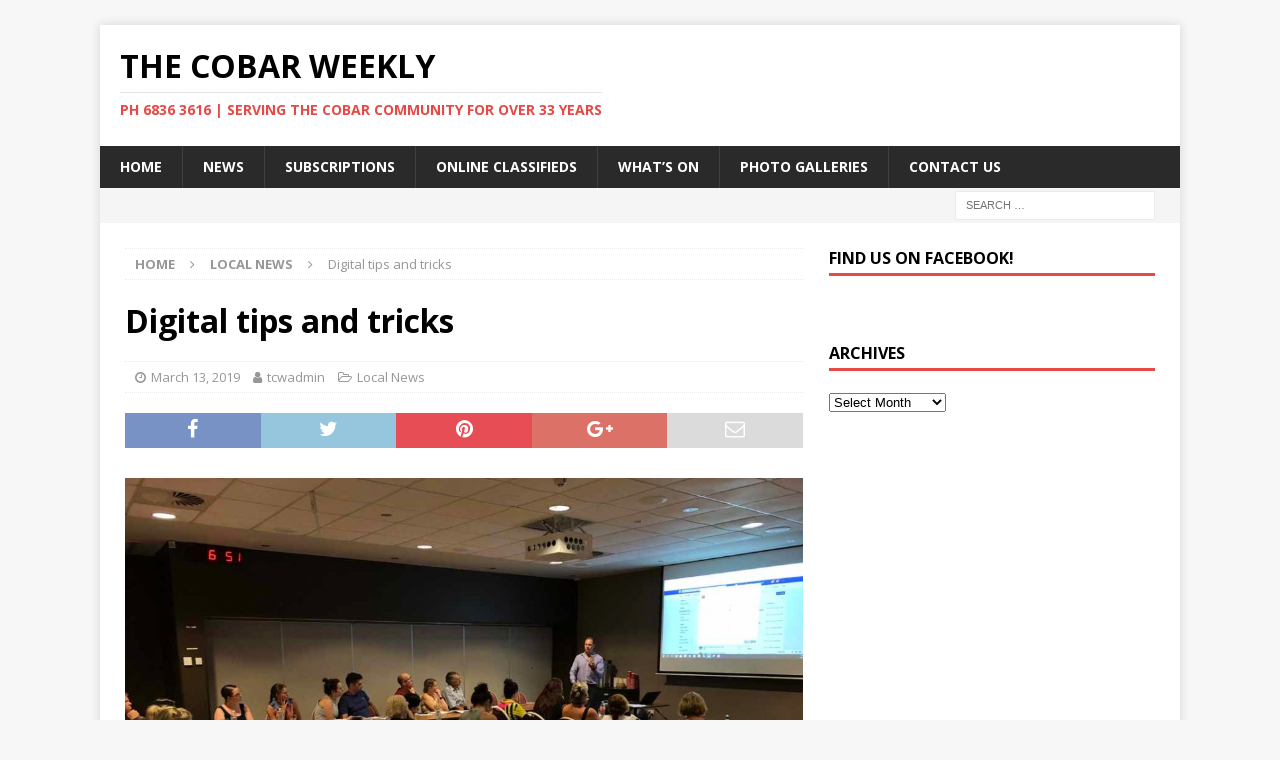

--- FILE ---
content_type: text/html; charset=UTF-8
request_url: http://cobarweekly.com.au/digital-tips-and-tricks/
body_size: 25077
content:
<!DOCTYPE html>
<html class="no-js mh-one-sb" lang="en-AU">
<head>
<meta charset="UTF-8">
<meta name="viewport" content="width=device-width, initial-scale=1.0">
<link rel="profile" href="http://gmpg.org/xfn/11" />
<link rel="pingback" href="http://cobarweekly.com.au/xmlrpc.php" />
<title>Digital tips and tricks &#8211; The Cobar Weekly</title>
<style>
#wpadminbar #wp-admin-bar-wccp_free_top_button .ab-icon:before {
	content: "\f160";
	color: #02CA02;
	top: 3px;
}
#wpadminbar #wp-admin-bar-wccp_free_top_button .ab-icon {
	transform: rotate(45deg);
}
</style>
    <style>
        .pro-wccp:before {
            content: "\f160";
            top: 3px;
        }
        .pro-wccp:before{
            color:#02CA03 !important
        }
        .pro-wccp {
            transform: rotate(45deg);
        }
    </style>
    <script id="wccp_pro_disable_selection">

var image_save_msg = 'You are not allowed to save images!';

var no_menu_msg = 'Context menu disabled!';

var smessage = "Alert: Content selection is disabled!!";


"use strict";
/* This because search property "includes" does not supported by IE*/
if (!String.prototype.includes) {
String.prototype.includes = function(search, start) {
  if (typeof start !== 'number') {
	start = 0;
  }

  if (start + search.length > this.length) {
	return false;
  } else {
	return this.indexOf(search, start) !== -1;
  }
};
}
/*////////////////////////////////////*/
let canCall = true;

function call_disable_copy_WithDelay(e) {
  if (canCall) {
    canCall = false;
    disable_copy(e);
    setTimeout(() => {
      canCall = true;
    }, 1000);
  }
}

function disable_copy(e)
{
	window.wccp_pro_iscontenteditable_flag = false;
	
	wccp_pro_log_to_console_if_allowed("disable_copy");
	
	var e = e || window.event; // also there is no e.target property in IE. instead IE uses window.event.srcElement
  	
	var target = e.target || e.srcElement;

	var elemtype = e.target.nodeName;
	
	elemtype = elemtype.toUpperCase();
	
	if (apply_class_exclusion(e) == "Yes") return true;

	if(wccp_pro_iscontenteditable(e) == true) {return true;}
	
	if(is_content_editable_element(current_clicked_element) == true)
	{
		return true;
	}
	else
	{
		if (smessage !== "" && e.detail == 2)
			show_wccp_pro_message(smessage);
		
		if (isSafari)
		{
			return true;
		}
		else
		{
			//wccp_pro_clear_any_selection();
			
			return false;
		}
	}
	
	/*disable context menu when shift + right click is pressed*/
	var shiftPressed = 0;
	
	var evt = e?e:window.event;
	
	if (parseInt(navigator.appVersion)>3) {
		
		if (document.layers && navigator.appName=="Netscape")
			
			shiftPressed = (e.modifiers-0>3);
			
		else
			
			shiftPressed = e.shiftKey;
			
		if (shiftPressed) {
			
			if (smessage !== "") show_wccp_pro_message(smessage);
			
			var isFirefox = typeof InstallTrigger !== 'undefined';   /* Firefox 1.0+ */
			
			if (isFirefox) {
			evt.cancelBubble = true;
			if (evt.stopPropagation) evt.stopPropagation();
			if (evt.preventDefault()) evt.preventDefault();
			show_wccp_pro_message (smessage);
			wccp_pro_clear_any_selection();
			return false;
			}
			
			wccp_pro_clear_any_selection();
			return false;
		}
	}
	
	if(e.which === 2 ){
	var clickedTag_a = (e==null) ? event.srcElement.tagName : e.target.tagName;
	   show_wccp_pro_message(smessage);
       wccp_pro_clear_any_selection(); return false;
    }
	var isSafari = /Safari/.test(navigator.userAgent) && /Apple Computer/.test(navigator.vendor);
	var checker_IMG = 'checked';
	if (elemtype == "IMG" && checker_IMG == 'checked' && e.detail == 2) {show_wccp_pro_message(alertMsg_IMG);wccp_pro_clear_any_selection();return false;}

    //elemtype must be merged by elemtype checker on function disable_copy & disable_hot_keys
	if (is_content_editable_element(elemtype) == false)
	{
		if (smessage !== "" && e.detail == 2)
			show_wccp_pro_message(smessage);
		
		if (isSafari)
		{
			return true;
		}
		else
		{
			wccp_pro_clear_any_selection(); return false;
		}
	}
	else
	{
		return true;
	}
}
////////////////////////////
function disable_copy_ie()
{
	wccp_pro_log_to_console_if_allowed("disable_copy_ie_function_started");
	
	var e = e || window.event;
	/*also there is no e.target property in IE.*/
	/*instead IE uses window.event.srcElement*/
  	var target = e.target || e.srcElement;
	
	var elemtype = window.event.srcElement.nodeName;
	
	elemtype = elemtype.toUpperCase();

	if(wccp_pro_iscontenteditable(e) == true) return true;
	
	if (apply_class_exclusion(e) == "Yes") return true;
	
	if (elemtype == "IMG") {show_wccp_pro_message(alertMsg_IMG);return false;}
	
	//elemtype must be merged by elemtype checker on function disable_copy & disable_hot_keys
	if (is_content_editable_element(elemtype) == false)
	{
		return false;
	}
}
function disable_drag_text(e)
{
	wccp_pro_log_to_console_if_allowed("disable_drag_text");
	
	/*var isSafari = /Safari/.test(navigator.userAgent) && /Apple Computer/.test(navigator.vendor);*/
	/*if (isSafari) {show_wccp_pro_message(alertMsg_IMG);return false;}*/
	
	var e = e || window.event; // also there is no e.target property in IE. instead IE uses window.event.srcElement*/
  	
	var target = e.target || e.srcElement;
	
	/*For contenteditable tags*/
	
	if (apply_class_exclusion(e) == "Yes") return true;

	var elemtype = e.target.nodeName;
	
	elemtype = elemtype.toUpperCase();
	
	var disable_drag_text_drop = 'checked';
	
	if (disable_drag_text_drop != "checked")  return true;
	
	if (window.location.href.indexOf("/user/") > -1) {
      return true; /*To allow users to drag & drop images when editing thier profiles*/
    }
	
	return false;
}

/*/////////////////special for safari Start////////////////*/
var onlongtouch;

var timer;

var touchduration = 1000; /*length of time we want the user to touch before we do something*/

var elemtype = "";

function touchstart(e)
{
	wccp_pro_log_to_console_if_allowed("touchstart");
	
	e = e || window.event;// also there is no e.target property in IE. instead IE uses window.event.srcElement
	
	var target = e.target || e.srcElement;

	var elemtype = e.target.nodeName;
	
	elemtype = elemtype.toUpperCase();
	
	//if (elemtype == "A") return;

	if (apply_class_exclusion(elemtype) == 'Yes') return;
	/*also there is no e.target property in IE.*/
	/*instead IE uses window.event.srcElement*/
	
	if(!wccp_pro_is_passive()) e.preventDefault();
	if (!timer) {
		timer = setTimeout(onlongtouch, touchduration);
	}
}

function touchend()
{
	wccp_pro_log_to_console_if_allowed("touchend");
	
    /*stops short touches from firing the event*/
    if (timer) {
        clearTimeout(timer);
        timer = null;
    }
	onlongtouch();
}

onlongtouch = function(e)/*this will clear the current selection if any_not_editable_thing selected*/
{
	wccp_pro_log_to_console_if_allowed("onlongtouch");
	
	if (is_content_editable_element(elemtype) == false)
	{
		if (window.getSelection) {
			if (window.getSelection().empty) { /*Chrome*/
			window.getSelection().empty();
			} else if (window.getSelection().removeAllRanges) {  /*Firefox*/
			window.getSelection().removeAllRanges();
			}
		} else if (document.selection) {  /*IE?*/
			var textRange = document.body.createTextRange();
			textRange.moveToElementText(element);
			textRange.select();

			document.selection.empty();
		}
		return false;
	}
};

document.addEventListener("DOMContentLoaded", function(event)
	{ 
		window.addEventListener("touchstart", touchstart, false);
		window.addEventListener("touchend", touchend, false);
	});


function wccp_pro_is_passive()
{
	wccp_pro_log_to_console_if_allowed("wccp_pro_is_passive");
	
	var cold = false,
	hike = function() {};

	try {
	var aid = Object.defineProperty({}, 'passive', {
	get() {cold = true}
	});
	window.addEventListener('test', hike, aid);
	window.removeEventListener('test', hike, aid);
	} catch (e) {}

	return cold;
}
/*/////////////////////////////////////////////////////////////////*/
function reEnable()
{
	return true;
}

if(navigator.userAgent.indexOf('MSIE')==-1) //If not IE
{
	document.ondragstart = disable_drag_text;
	document.onselectstart = call_disable_copy_WithDelay;
	document.onselectionchange = call_disable_copy_WithDelay;
	//document.onmousedown = disable_copy;
	//document.addEventListener('click', disable_copy, false);
	//document.addEventListener('click', set_current_clicked_element, false);
	document.addEventListener('mousedown', set_current_clicked_element, false);
	//document.onclick = reEnable;
}else
{
	document.onselectstart = disable_copy_ie;
}

var current_clicked_element = "";

var current_clicked_object = null;

function set_current_clicked_element(e)
{
	var e = e || window.event; // also there is no e.target property in IE. instead IE uses window.event.srcElement
  	
	var target = e.target || e.srcElement;

	var elemtype = e.target.nodeName;
	
	elemtype = elemtype.toUpperCase();
	
	current_clicked_element = elemtype;
	
	wccp_pro_log_to_console_if_allowed("current_clicked_element = " + current_clicked_element, arguments.callee.name);
}
</script>
	<script id="wccp_pro_css_disable_selection">
	function wccp_pro_msieversion() 
		{
			var ua = window.navigator.userAgent;
			var msie = ua.indexOf("MSIE");
			var msie2 = ua.indexOf("Edge");
			var msie3 = ua.indexOf("Trident");

		if (msie > -1 || msie2 > -1 || msie3 > -1) // If Internet Explorer, return version number
		{
			return "IE";
		}
		else  // If another browser, return 0
		{
			return "otherbrowser";
		}
	}
    
	var e = document.getElementsByTagName('H1')[0];
	if(e && wccp_pro_msieversion() == "IE")
	{
		e.setAttribute('unselectable',"on");
	}
	</script>
<script id="wccp_pro_disable_hot_keys">
/*****************For contenteditable tags***************/
var wccp_pro_iscontenteditable_flag = false;

function wccp_pro_iscontenteditable(e)
{
	var e = e || window.event; // also there is no e.target property in IE. instead IE uses window.event.srcElement
  	
	var target = e.target || e.srcElement;
	
	var iscontenteditable = "false";
		
	if(typeof target.getAttribute!="undefined" )
	{
		iscontenteditable = target.getAttribute("contenteditable"); // Return true or false as string
		
		if(typeof target.hasAttribute!="undefined")
		{
			if(target.hasAttribute("contenteditable"))
				iscontenteditable = true;
		}
	}
	
	wccp_pro_log_to_console_if_allowed("iscontenteditable:" + iscontenteditable);
	
	var iscontenteditable2 = false;
	
	if(typeof target.isContentEditable!="undefined" ) iscontenteditable2 = target.isContentEditable; // Return true or false as boolean

	if(target.parentElement !=null) iscontenteditable2 = target.parentElement.isContentEditable;
	
	if (iscontenteditable == "true" || iscontenteditable == true || iscontenteditable2 == true)
	{
		if(typeof target.style!="undefined" ) target.style.cursor = "text";
		
		wccp_pro_iscontenteditable_flag = true;
		
		wccp_pro_log_to_console_if_allowed("wccp_pro_iscontenteditable: true");
		
		return true;
	}
	wccp_pro_log_to_console_if_allowed("wccp_pro_iscontenteditable: false");
}
/******************************************************/
function wccp_pro_clear_any_selection()
{
	if(window.wccp_pro_iscontenteditable_flag == true) return;
	
	wccp_pro_log_to_console_if_allowed("wccp_pro_clear_any_selection");
	
	var myName = wccp_pro_clear_any_selection.caller.toString();
	
	myName = myName.substr('function '.length);
	
	myName = myName.substr(0, myName.indexOf('('));

	wccp_pro_log_to_console_if_allowed("called_by: " + myName);
	
	if (window.getSelection)
	{
		if (window.getSelection().empty)
		{  // Chrome
			window.getSelection().empty();
		} else if (window.getSelection().removeAllRanges) 
		{  // Firefox
			window.getSelection().removeAllRanges();
		}
	} else if (document.selection)
	{  // IE?
		document.selection.empty();
	}
	
	//show_wccp_pro_message("You are not allowed to make this operation");
}


/*Is content_editable element*/
function is_content_editable_element(element_name = "")
{
	if (element_name == "TEXT" || element_name == "#TEXT" || element_name == "TEXTAREA" || element_name == "INPUT" || element_name == "PASSWORD" || element_name == "SELECT" || element_name == "OPTION" || element_name == "EMBED" || element_name == "CODE" || element_name == "CODEBLOCK_WCCP")
	{
		wccp_pro_log_to_console_if_allowed("is_content_editable_element: true >>" + element_name);
		
		return true;
	}
	wccp_pro_log_to_console_if_allowed("is_content_editable_element: false >>" + element_name);
	
	return false;
}
/*Is selection enabled element*/
/*
function is_selection_enabled_element(element_name = "")
{
	if (is_content_editable_element == true)
	{
		wccp_pro_log_to_console_if_allowed("is_selection_enabled_element: true >>" + element_name);
		
		return true;
	}
	wccp_pro_log_to_console_if_allowed("is_selection_enabled_element: false >>" + element_name);
	
	return false;
}
*/
/*Hot keys function  */
function disable_hot_keys(e)
{
	wccp_pro_log_to_console_if_allowed("disable_hot_keys");
	
	e = e || window.event;
	
	//console.log(e);
	
	if (!e) return;
	
	var key;

		if(window.event)
			  key = window.event.keyCode;     /*IE*/
		else if (e.hasOwnProperty("which")) key = e.which;     /*firefox (97)*/

	wccp_pro_log_to_console_if_allowed("Data:", key);
	
			
		if (key == 123 || (e.ctrlKey && e.shiftKey && e.keyCode == 'J'.charCodeAt(0)) )//F12 chrome developer key disable
		{
			show_wccp_pro_message('You are not allowed to do this action on the current page!!');
			
			return false;
		}
		
	var elemtype = e.target.tagName;
	
	elemtype = elemtype.toUpperCase();
	
	var sel = getSelectionTextAndContainerElement();
	
	if(elemtype == "BODY" && sel.text != "") elemtype = sel.containerElement.tagName; /* no need for it when tag name is BODY, so we get the selected text tag name */

	/*elemtype must be merged by elemtype checker on function disable_copy & disable_copy_ie*/
	if (is_content_editable_element(elemtype) == true)
	{
		elemtype = 'TEXT';
	}
	
	if(wccp_pro_iscontenteditable(e) == true) elemtype = 'TEXT';
	
		if (key == 44)/*For any emement type, text elemtype is not excluded here, (prntscr (44)*/
		{
			copyTextToClipboard("");
			show_wccp_pro_message('You are not allowed to do this action on the current page!!');
			return false;
		}	
	if (e.ctrlKey || e.metaKey)
	{
		if (elemtype!= 'TEXT' && (key == 97 || key == 99 || key == 120 || key == 26 || key == 43))
		{
			 show_wccp_pro_message('Alert: You are not allowed to copy content or view source');
			 return false;
		}
		if (elemtype!= 'TEXT')
		{
						
			if (key == 65)
			{
				show_wccp_pro_message('You are not allowed to do this action on the current page!!');
				return false;
			}			
						
			if (key == 67)
			{
				show_wccp_pro_message('You are not allowed to do this action on the current page!!');
				return false;
			}			
						
			if (key == 88)
			{
				show_wccp_pro_message('You are not allowed to do this action on the current page!!');
				return false;
			}			
						
			if (key == 86)
			{
				show_wccp_pro_message('You are not allowed to do this action on the current page!!');
				return false;
			}		}
				
		if (key == 85)
		{
			show_wccp_pro_message('You are not allowed to do this action on the current page!!');
			return false;
		}		
				if (key == 80)
		{
			show_wccp_pro_message('You are not allowed to do this action on the current page!!');
			return false;
		}		
				if (key == 44)
		{
			copyTextToClipboard("no");
			show_wccp_pro_message('You are not allowed to do this action on the current page!!');
			return false;
		}		
		
					if (key == 73)//F12 chrome developer key disable
			{
				show_wccp_pro_message('You are not allowed to do this action on the current page!!');
				return false;
			}
				
				
		if (key == 83)
		{
			show_wccp_pro_message('You are not allowed to do this action on the current page!!');
			return false;
		}    }
return true;
}


window.addEventListener('load', function (){
	if(window.Zepto || !window.jQuery) jQuery =  $;
	jQuery(document).ready(function() {
	  jQuery(document).bind("keyup keydown", disable_hot_keys);
	});
});

</script>
<style>
.wccp_pro_copy_code_button
{
	line-height: 6px;
	width: auto;
	font-size: 8pt;
	font-family: tahoma;
	margin-top: 1px;
	position:absolute;
	top:0;
	right:0;
	border-radius: 4px;
	opacity: 100%;
}
.wccp_pro_copy_code_button:hover
{
	opacity: 100%;
}

.wccp_pro_copy_code_button[disabled]
{
	opacity: 40%;
}
code,pre
{
	overflow: visible;
	white-space: pre-line;
}
</style>
<script id="wccp_pro_disable_Right_Click">

	function wccp_pro_nocontext(e)
	{
		wccp_pro_log_to_console_if_allowed("wccp_pro_nocontext function");
		
		const caller = wccp_pro_nocontext.caller;
		
		if (caller) wccp_pro_log_to_console_if_allowed("Caller function is: " + caller.name);
		
		e = e || window.event; // also there is no e.target property in IE. instead IE uses window.event.srcElement
		
		if (apply_class_exclusion(e) == 'Yes') return true;
		
		var exception_tags = 'NOTAG,';
		
		var clickedTag = (e==null) ? event.srcElement.tagName : e.target.tagName;
		
		wccp_pro_log_to_console_if_allowed("clickedTag: " + clickedTag);
		
		var target = e.target || e.srcElement;
		
		var parent_tag = ""; var parent_of_parent_tag = "";
		
		if(target.parentElement != null)
		{
			parent_tag = target.parentElement.tagName;
			
			if(target.parentElement.parentElement != null) parent_of_parent_tag = target.parentElement.parentElement.tagName;
		}
		
		var checker = 'checked';
		if ((clickedTag == "IMG" || clickedTag == "FIGURE" || clickedTag == "SVG" || clickedTag == "PROTECTEDIMGDIV") && checker == 'checked') {
			if (alertMsg_IMG != "")show_wccp_pro_message(alertMsg_IMG);
			return false;
		}else {exception_tags = exception_tags + 'IMG,';}
		
		checker = '';
		if ((clickedTag == "VIDEO" || clickedTag == "PROTECTEDWCCPVIDEO" || clickedTag == "EMBED") && checker == 'checked') {
			if (alertMsg_VIDEO != "")show_wccp_pro_message(alertMsg_VIDEO);
			return false;
		}else {exception_tags = exception_tags + 'VIDEO,PROTECTEDWCCPVIDEO,EMBED,';}
		
		checker = 'checked';
		if ((clickedTag == "A" || clickedTag == "TIME" || parent_tag == "A" || parent_of_parent_tag == "A") && checker == 'checked') {
			if (alertMsg_A != "")show_wccp_pro_message(alertMsg_A);
			return false;
		}else {exception_tags = exception_tags + 'A,';if(parent_tag == "A" || parent_of_parent_tag == "A") clickedTag = "A";}

		checker = 'checked';
		if ((clickedTag == "P" || clickedTag == "B" || clickedTag == "FONT" ||  clickedTag == "LI" || clickedTag == "UL" || clickedTag == "STRONG" || clickedTag == "OL" || clickedTag == "BLOCKQUOTE" || clickedTag == "TH" || clickedTag == "TR" || clickedTag == "TD" || clickedTag == "SPAN" || clickedTag == "EM" || clickedTag == "SMALL" || clickedTag == "I" || clickedTag == "BUTTON") && checker == 'checked') {
			if (alertMsg_PB != "")show_wccp_pro_message(alertMsg_PB);
			return false;
		}else {exception_tags = exception_tags + 'P,B,FONT,LI,UL,STRONG,OL,BLOCKQUOTE,TD,SPAN,EM,SMALL,I,BUTTON,';}
		
		checker = 'checked';
		if ((clickedTag == "INPUT" || clickedTag == "PASSWORD") && checker == 'checked') {
			if (alertMsg_INPUT != "")show_wccp_pro_message(alertMsg_INPUT);
			return false;
		}else {exception_tags = exception_tags + 'INPUT,PASSWORD,';}
		
		checker = 'checked';
		if ((clickedTag == "H1" || clickedTag == "H2" || clickedTag == "H3" || clickedTag == "H4" || clickedTag == "H5" || clickedTag == "H6" || clickedTag == "ASIDE" || clickedTag == "NAV") && checker == 'checked') {
			if (alertMsg_H != "")show_wccp_pro_message(alertMsg_H);
			return false;
		}else {exception_tags = exception_tags + 'H1,H2,H3,H4,H5,H6,';}
		
		checker = 'checked';
		if (clickedTag == "TEXTAREA" && checker == 'checked') {
			if (alertMsg_TEXTAREA != "")show_wccp_pro_message(alertMsg_TEXTAREA);
			return false;
		}else {exception_tags = exception_tags + 'TEXTAREA,';}
		
		checker = 'checked';
		if ((clickedTag == "DIV" || clickedTag == "BODY" || clickedTag == "HTML" || clickedTag == "ARTICLE" || clickedTag == "SECTION" || clickedTag == "NAV" || clickedTag == "HEADER" || clickedTag == "FOOTER") && checker == 'checked') {
			if (alertMsg_EmptySpaces != "")show_wccp_pro_message(alertMsg_EmptySpaces);
			return false;
		}
		else
		{
			if (exception_tags.indexOf(clickedTag)!=-1)
			{
				return true;
			}
			else
			return false;
		}
	}
	
	function disable_drag_images(e)
	{return;
		wccp_pro_log_to_console_if_allowed("disable_drag_images");
		
		var e = e || window.event; // also there is no e.target property in IE. instead IE uses window.event.srcElement
		
		var target = e.target || e.srcElement;
		
		//For contenteditable tags
		if (apply_class_exclusion(e) == "Yes") return true;

		var elemtype = e.target.nodeName;
		
		if (elemtype != "IMG") {return;}
		
		elemtype = elemtype.toUpperCase();
		
		var disable_drag_drop_images = 'checked';
		
		if (disable_drag_drop_images != "checked")  return true;
		
		if (window.location.href.indexOf("/user/") > -1) {
		  return true; //To allow users to drag & drop images when editing thier profiles
		}
		
		show_wccp_pro_message(alertMsg_IMG);
		
		return false;
	}
	
	var alertMsg_IMG = "Alert: Protected image";
	var alertMsg_A = "Alert: This link is protected";
	var alertMsg_PB = "Alert: Right click on text is disabled";
	var alertMsg_INPUT = "Alert: Right click is disabled";
	var alertMsg_H = "Alert: Right click on headlines is disabled";
	var alertMsg_TEXTAREA = "Alert: Right click is disabled";
	var alertMsg_EmptySpaces = "Alert: Right click on empty spaces is disabled";
	var alertMsg_VIDEO = "Alert: Right click on videos is disabled";
	//document.oncontextmenu=null;
	window.addEventListener('load', function (){
	if(window.Zepto || !window.jQuery) jQuery =  $;
	jQuery(document).ready(function(){
		jQuery(document).on('contextmenu', wccp_pro_nocontext);
	});
	});
	window.addEventListener('load', function (){
	if (typeof jQuery === 'undefined')
	{
		alert("no jquery");
		document.oncontextmenu = wccp_pro_nocontext;
		document.addEventListener("contextmenu",wccp_pro_nocontext);
		window.addEventListener("contextmenu",wccp_pro_nocontext);
	}
	});
</script>
	
	<script id="wccp_pro_disable_drag_images">
	document.ondragstart = disable_drag_images;
		window.addEventListener('load', function (){
			if(window.Zepto || !window.jQuery) jQuery =  $;
			jQuery(document).ready(function(){
				jQuery('img').each(function() {
					jQuery(this).attr('draggable', false);
				});
			});
		});
	</script>
	<style id="wccp_pro_style1">
		img{
			-moz-user-select: none;
			-webkit-user-select: none;
			-ms-user-select: none;
			-khtml-user-select: none;
			user-select: none;
			-webkit-user-drag: none;
		}
	</style>
<script id="wccp_pro_class_exclusion">
function copyToClipboard(elem) {
	  // create hidden text element, if it doesn't already exist
    var targetId = "_wccp_pro_hiddenCopyText_";
    {
        // must use a temporary form element for the selection and copy
        target = document.getElementById(targetId);
        if (!target) {
            var target = document.createElement("textarea");
            target.style.position = "absolute";
            target.style.left = "-9999px";
            target.style.top = "0";
            target.id = targetId;
            document.body.appendChild(target);
        }
        target.textContent = elem.textContent;
    }
    // select the content
    var currentFocus = document.activeElement;
    target.focus();
    target.setSelectionRange(0, target.value.length);
    
    // copy the selection
    var succeed;
    try {
    	  succeed = document.execCommand("copy");
    } catch(e) {
        succeed = false;
    }

    // restore original focus
    if (currentFocus && typeof currentFocus.focus === "function") {
        currentFocus.focus();
    }
    
    
	// clear temporary content
	target.textContent = "";
	document.getElementsByTagName('span')[0].innerHTML = " ";
    return succeed;
}
/**************************************************/
function wccp_pro_log_to_console_if_allowed(data = "")
{//return;
	var myName = "";
	
	if(wccp_pro_log_to_console_if_allowed.caller != null) myName = wccp_pro_log_to_console_if_allowed.caller.toString();
	
	myName = myName.substr('function '.length);
	
	myName = myName.substr(0, myName.indexOf('('));
	
	}
/**************************************************/
function fallbackCopyTextToClipboard(text) {
  var textArea = document.createElement("textarea");
  textArea.value = text;
  document.body.appendChild(textArea);
  textArea.focus();
  textArea.select();

  try {
    var successful = document.execCommand("copy");
    var msg = successful ? "successful" : "unsuccessful";
    wccp_pro_log_to_console_if_allowed("Fallback: Copying text command was " + msg);
  } catch (err) {
    console.error("Fallback: Oops, unable to copy", err);
  }

  document.body.removeChild(textArea);
}
/*****************************************/
function copyTextToClipboard(text) {
  if (!navigator.clipboard) {
    fallbackCopyTextToClipboard(text);
    return;
  }
  navigator.clipboard.writeText(text).then(
    function() {
      console.log("Async: Copying to clipboard was successful!");
    },
    function(err) {
      console.error("Async: Could not copy text: ", err);
    }
  );
}
/*****************************************/
/*getSelectionTextAndContainerElement*/
function getSelectionTextAndContainerElement()
{
    var text = "", containerElement = null;
    if (typeof window.getSelection != "undefined") {
        var sel = window.getSelection();
        if (sel.rangeCount) {
            var node = sel.getRangeAt(0).commonAncestorContainer;
            containerElement = node.nodeType == 1 ? node : node.parentNode;
			if (typeof(containerElement.parentElement) != 'undefined') current_clicked_object = containerElement.parentElement;
            text = sel.toString();
        }
    } else if (typeof document.selection != "undefined" && document.selection.type != "Control")
	{
        var textRange = document.selection.createRange();
        containerElement = textRange.parentElement();
        text = textRange.text;
    }
    
	return {
        text: text,
        containerElement: containerElement
    };
}

function getSelectionParentElement() {
    var parentEl = null, sel;
	
    if (window.getSelection) {
        sel = window.getSelection();
        if (sel.rangeCount) {
            parentEl = sel.getRangeAt(0).commonAncestorContainer;
			//sel.getRangeAt(0).startContainer.parentNode;
            if (parentEl.nodeType != 1) {
                parentEl = parentEl.parentNode;
            }
        }
    } else if ( (sel = document.selection) && sel.type != "Control") {
        parentEl = sel.createRange().parentElement();
    }
	
	let arr = new Array();
	
	arr["nodeName"] = "cant_find_parent_element";
	
	if(parentEl != null)
		return parentEl;
	else
		return arr;
}
/*****************************************/
function sleep(ms) {
    return new Promise(resolve => setTimeout(resolve, ms));
}
/*****************************************/
</script>

<script id="apply_class_exclusion">
function apply_class_exclusion(e)
{
	wccp_pro_log_to_console_if_allowed(e);
	
	var my_return = 'No';
	
	var e = e || window.event; // also there is no e.target property in IE. instead IE uses window.event.srcElement
  	
	var target = e.target || e.srcElement || e || 'nothing';
	
	var excluded_classes = '' + '';
	
	var class_to_exclude = "";
	
	if(target.parentElement != null)
	{
		class_to_exclude = target.className + ' ' + target.parentElement.className || '';
	}else{
		class_to_exclude = target.className;
	}
	
	var class_to_exclude_array = Array();
	
	//console.log(class_to_exclude);
	
	if (typeof(class_to_exclude) != 'undefined') class_to_exclude_array = class_to_exclude.split(" ");
	
	//console.log (class_to_exclude_array);
	
	class_to_exclude_array.forEach(function(item)
	{
		if(item != '' && excluded_classes.indexOf(item)>=0)
		{
			//target.style.cursor = "text";
			
			//console.log ('Yes');
			
			my_return = 'Yes';
		}
	});

	try {
		class_to_exclude = target.parentElement.getAttribute('class') || target.parentElement.className || '';
		}
	catch(err) 
		{
		class_to_exclude = '';
		}
	
	if(class_to_exclude != '' && excluded_classes.indexOf(class_to_exclude)>=0)
	{
		//target.style.cursor = "text";
		my_return = 'Yes';
	}

	return my_return;
}
</script>
<style id="wccp_pro_style2" data-asas-style="">

	
	*[contenteditable] , [contenteditable] *,*[contenteditable="true"] , [contenteditable="true"] * { /* for contenteditable tags*/ , /* for tags inside contenteditable tags*/
	  -webkit-user-select: auto !important;
	  cursor: text !important;
	  user-select: text !important;
	  pointer-events: auto !important;
	}
	
	/*
	*[contenteditable]::selection, [contenteditable] *::selection, [contenteditable="true"]::selection, [contenteditable="true"] *::selection { background: Highlight !important; color: HighlightText !important;}
	*[contenteditable]::-moz-selection, [contenteditable="true"] *::-moz-selection { background: Highlight !important; color: HighlightText !important;}
	input::selection,textarea::selection, code::selection, code > *::selection { background: Highlight !important; color: HighlightText !important;}
	input::-moz-selection,textarea::-moz-selection, code::-moz-selection, code > *::-moz-selection { background: Highlight !important; color: HighlightText !important;}
	*/
	a{ cursor: pointer ; pointer-events: auto !important;}

	</style><style>TEXT,TEXTAREA,input[type="text"] {cursor: text !important; user-select: text !important;}</style>	<script id="wccp_pro_alert_message">
	window.addEventListener('DOMContentLoaded', function() {}); //This line to stop JS deffer function in wp-rockt pluign
	
	window.addEventListener('load', function (){
		// Create the first div element with the "oncontextmenu" attribute
		const wccp_pro_mask = document.createElement('div');
		wccp_pro_mask.setAttribute('oncontextmenu', 'return false;');
		wccp_pro_mask.setAttribute('id', 'wccp_pro_mask');

		// Create the second div element with the "msgmsg-box-wpcp hideme" classes
		const wpcp_error_message = document.createElement('div');
		wpcp_error_message.setAttribute('id', 'wpcp-error-message');
		wpcp_error_message.setAttribute('class', 'msgmsg-box-wpcp hideme');

		// Add a span element with the "error: " text inside the second div
		const error_span = document.createElement('span');
		error_span.innerText = 'error: ';
		wpcp_error_message.appendChild(error_span);

		// Add the error message text inside the second div
		const error_text = document.createTextNode('Alert: Content selection is disabled!!');
		wpcp_error_message.appendChild(error_text);

		// Add the div elements to the document body
		document.body.appendChild(wccp_pro_mask);
		document.body.appendChild(wpcp_error_message);
	});

	var timeout_result;
	function show_wccp_pro_message(smessage="", style="")
	{
		wccp_pro_log_to_console_if_allowed(smessage);
				
		timeout = 3000;
		
		if(style == "") style = "warning-wpcp";
		
		if (smessage !== "" && timeout!=0)
		{
			var smessage_text = smessage;
			jquery_fadeTo();
			document.getElementById("wpcp-error-message").innerHTML = smessage_text;
			document.getElementById("wpcp-error-message").className = "msgmsg-box-wpcp showme " + style;
			clearTimeout(timeout_result);
			timeout_result = setTimeout(hide_message, timeout);
		}
		else
		{
			clearTimeout(timeout_result);
			timeout_result = setTimeout(hide_message, timeout);
		}
	}
	function hide_message()
	{
		jquery_fadeOut();
		document.getElementById("wpcp-error-message").className = "msgmsg-box-wpcp warning-wpcp hideme";
	}
	function jquery_fadeTo()
	{
		try {
			jQuery("#wccp_pro_mask").fadeTo("slow", 0.3);
		}
		catch(err) {
			//alert(err.message);
			}
	}
	function jquery_fadeOut()
	{
		try {
			jQuery("#wccp_pro_mask").fadeOut( "slow" );
		}
		catch(err) {}
	}
	</script>
	<style>
	#wccp_pro_mask
	{
		position: absolute;
		bottom: 0;
		left: 0;
		position: fixed;
		right: 0;
		top: 0;
		background-color: #000;
		pointer-events: none;
		display: none;
		z-index: 10000;
		animation: 0.5s ease 0s normal none 1 running ngdialog-fadein;
		background: rgba(0, 0, 0, 0.4) none repeat scroll 0 0;
	}
	#wpcp-error-message {
	    direction: ltr;
	    text-align: center;
	    transition: opacity 900ms ease 0s;
		pointer-events: none;
	    z-index: 99999999;
	}
	.hideme {
    	opacity:0;
    	visibility: hidden;
	}
	.showme {
    	opacity:1;
    	visibility: visible;
	}
	.msgmsg-box-wpcp {
		border-radius: 10px;
		color: #555555;
		font-family: Tahoma;
		font-size: 12px;
		margin: 10px !important;
		padding: 10px 36px !important;
		position: fixed;
		width: 255px;
		top: 50%;
		left: 50%;
		margin-top: -10px !important;
		margin-left: -130px !important;
	}
	.msgmsg-box-wpcp b {
		font-weight:bold;
	}
		.warning-wpcp {
		background:#ffecec url('http://cobarweekly.com.au/wp-content/plugins/wp-content-copy-protector/images/warning.png') no-repeat 10px 50%;
		border:1px solid #f2bfbf;
		-webkit-box-shadow: 0px 0px 34px 2px #f2bfbf;
		-moz-box-shadow: 0px 0px 34px 2px #f2bfbf;
		box-shadow: 0px 0px 34px 2px #f2bfbf;
	}
	.success-wpcp {
		background: #fafafa url('http://cobarweekly.com.au/wp-content/plugins/wp-content-copy-protector/images/success.png') no-repeat 10px 50%;
		border: 1px solid #00b38f;
		box-shadow: 0px 0px 34px 2px #adc;
	}
    </style>
<meta name='robots' content='max-image-preview:large' />
	<style>img:is([sizes="auto" i], [sizes^="auto," i]) { contain-intrinsic-size: 3000px 1500px }</style>
	<link rel='dns-prefetch' href='//fonts.googleapis.com' />
<link rel="alternate" type="application/rss+xml" title="The Cobar Weekly &raquo; Feed" href="http://cobarweekly.com.au/feed/" />
<link rel="alternate" type="application/rss+xml" title="The Cobar Weekly &raquo; Comments Feed" href="http://cobarweekly.com.au/comments/feed/" />
<link rel="alternate" type="application/rss+xml" title="The Cobar Weekly &raquo; Digital tips and tricks Comments Feed" href="http://cobarweekly.com.au/digital-tips-and-tricks/feed/" />
<script type="text/javascript">
/* <![CDATA[ */
window._wpemojiSettings = {"baseUrl":"https:\/\/s.w.org\/images\/core\/emoji\/15.0.3\/72x72\/","ext":".png","svgUrl":"https:\/\/s.w.org\/images\/core\/emoji\/15.0.3\/svg\/","svgExt":".svg","source":{"concatemoji":"http:\/\/cobarweekly.com.au\/wp-includes\/js\/wp-emoji-release.min.js?ver=96334dbd84c47558dfa0842c41a7f9c1"}};
/*! This file is auto-generated */
!function(i,n){var o,s,e;function c(e){try{var t={supportTests:e,timestamp:(new Date).valueOf()};sessionStorage.setItem(o,JSON.stringify(t))}catch(e){}}function p(e,t,n){e.clearRect(0,0,e.canvas.width,e.canvas.height),e.fillText(t,0,0);var t=new Uint32Array(e.getImageData(0,0,e.canvas.width,e.canvas.height).data),r=(e.clearRect(0,0,e.canvas.width,e.canvas.height),e.fillText(n,0,0),new Uint32Array(e.getImageData(0,0,e.canvas.width,e.canvas.height).data));return t.every(function(e,t){return e===r[t]})}function u(e,t,n){switch(t){case"flag":return n(e,"\ud83c\udff3\ufe0f\u200d\u26a7\ufe0f","\ud83c\udff3\ufe0f\u200b\u26a7\ufe0f")?!1:!n(e,"\ud83c\uddfa\ud83c\uddf3","\ud83c\uddfa\u200b\ud83c\uddf3")&&!n(e,"\ud83c\udff4\udb40\udc67\udb40\udc62\udb40\udc65\udb40\udc6e\udb40\udc67\udb40\udc7f","\ud83c\udff4\u200b\udb40\udc67\u200b\udb40\udc62\u200b\udb40\udc65\u200b\udb40\udc6e\u200b\udb40\udc67\u200b\udb40\udc7f");case"emoji":return!n(e,"\ud83d\udc26\u200d\u2b1b","\ud83d\udc26\u200b\u2b1b")}return!1}function f(e,t,n){var r="undefined"!=typeof WorkerGlobalScope&&self instanceof WorkerGlobalScope?new OffscreenCanvas(300,150):i.createElement("canvas"),a=r.getContext("2d",{willReadFrequently:!0}),o=(a.textBaseline="top",a.font="600 32px Arial",{});return e.forEach(function(e){o[e]=t(a,e,n)}),o}function t(e){var t=i.createElement("script");t.src=e,t.defer=!0,i.head.appendChild(t)}"undefined"!=typeof Promise&&(o="wpEmojiSettingsSupports",s=["flag","emoji"],n.supports={everything:!0,everythingExceptFlag:!0},e=new Promise(function(e){i.addEventListener("DOMContentLoaded",e,{once:!0})}),new Promise(function(t){var n=function(){try{var e=JSON.parse(sessionStorage.getItem(o));if("object"==typeof e&&"number"==typeof e.timestamp&&(new Date).valueOf()<e.timestamp+604800&&"object"==typeof e.supportTests)return e.supportTests}catch(e){}return null}();if(!n){if("undefined"!=typeof Worker&&"undefined"!=typeof OffscreenCanvas&&"undefined"!=typeof URL&&URL.createObjectURL&&"undefined"!=typeof Blob)try{var e="postMessage("+f.toString()+"("+[JSON.stringify(s),u.toString(),p.toString()].join(",")+"));",r=new Blob([e],{type:"text/javascript"}),a=new Worker(URL.createObjectURL(r),{name:"wpTestEmojiSupports"});return void(a.onmessage=function(e){c(n=e.data),a.terminate(),t(n)})}catch(e){}c(n=f(s,u,p))}t(n)}).then(function(e){for(var t in e)n.supports[t]=e[t],n.supports.everything=n.supports.everything&&n.supports[t],"flag"!==t&&(n.supports.everythingExceptFlag=n.supports.everythingExceptFlag&&n.supports[t]);n.supports.everythingExceptFlag=n.supports.everythingExceptFlag&&!n.supports.flag,n.DOMReady=!1,n.readyCallback=function(){n.DOMReady=!0}}).then(function(){return e}).then(function(){var e;n.supports.everything||(n.readyCallback(),(e=n.source||{}).concatemoji?t(e.concatemoji):e.wpemoji&&e.twemoji&&(t(e.twemoji),t(e.wpemoji)))}))}((window,document),window._wpemojiSettings);
/* ]]> */
</script>
<link rel='stylesheet' id='twb-open-sans-css' href='https://fonts.googleapis.com/css?family=Open+Sans%3A300%2C400%2C500%2C600%2C700%2C800&#038;display=swap&#038;ver=96334dbd84c47558dfa0842c41a7f9c1' type='text/css' media='all' />
<link rel='stylesheet' id='twbbwg-global-css' href='http://cobarweekly.com.au/wp-content/plugins/photo-gallery/booster/assets/css/global.css?ver=1.0.0' type='text/css' media='all' />
<style id='wp-emoji-styles-inline-css' type='text/css'>

	img.wp-smiley, img.emoji {
		display: inline !important;
		border: none !important;
		box-shadow: none !important;
		height: 1em !important;
		width: 1em !important;
		margin: 0 0.07em !important;
		vertical-align: -0.1em !important;
		background: none !important;
		padding: 0 !important;
	}
</style>
<link rel='stylesheet' id='wp-block-library-css' href='http://cobarweekly.com.au/wp-includes/css/dist/block-library/style.min.css?ver=96334dbd84c47558dfa0842c41a7f9c1' type='text/css' media='all' />
<style id='esf-fb-halfwidth-style-inline-css' type='text/css'>
.wp-block-create-block-easy-social-feed-facebook-carousel{background-color:#21759b;color:#fff;padding:2px}

</style>
<style id='esf-fb-fullwidth-style-inline-css' type='text/css'>
.wp-block-create-block-easy-social-feed-facebook-carousel{background-color:#21759b;color:#fff;padding:2px}

</style>
<style id='esf-fb-thumbnail-style-inline-css' type='text/css'>
.wp-block-create-block-easy-social-feed-facebook-carousel{background-color:#21759b;color:#fff;padding:2px}

</style>
<style id='classic-theme-styles-inline-css' type='text/css'>
/*! This file is auto-generated */
.wp-block-button__link{color:#fff;background-color:#32373c;border-radius:9999px;box-shadow:none;text-decoration:none;padding:calc(.667em + 2px) calc(1.333em + 2px);font-size:1.125em}.wp-block-file__button{background:#32373c;color:#fff;text-decoration:none}
</style>
<style id='global-styles-inline-css' type='text/css'>
:root{--wp--preset--aspect-ratio--square: 1;--wp--preset--aspect-ratio--4-3: 4/3;--wp--preset--aspect-ratio--3-4: 3/4;--wp--preset--aspect-ratio--3-2: 3/2;--wp--preset--aspect-ratio--2-3: 2/3;--wp--preset--aspect-ratio--16-9: 16/9;--wp--preset--aspect-ratio--9-16: 9/16;--wp--preset--color--black: #000000;--wp--preset--color--cyan-bluish-gray: #abb8c3;--wp--preset--color--white: #ffffff;--wp--preset--color--pale-pink: #f78da7;--wp--preset--color--vivid-red: #cf2e2e;--wp--preset--color--luminous-vivid-orange: #ff6900;--wp--preset--color--luminous-vivid-amber: #fcb900;--wp--preset--color--light-green-cyan: #7bdcb5;--wp--preset--color--vivid-green-cyan: #00d084;--wp--preset--color--pale-cyan-blue: #8ed1fc;--wp--preset--color--vivid-cyan-blue: #0693e3;--wp--preset--color--vivid-purple: #9b51e0;--wp--preset--gradient--vivid-cyan-blue-to-vivid-purple: linear-gradient(135deg,rgba(6,147,227,1) 0%,rgb(155,81,224) 100%);--wp--preset--gradient--light-green-cyan-to-vivid-green-cyan: linear-gradient(135deg,rgb(122,220,180) 0%,rgb(0,208,130) 100%);--wp--preset--gradient--luminous-vivid-amber-to-luminous-vivid-orange: linear-gradient(135deg,rgba(252,185,0,1) 0%,rgba(255,105,0,1) 100%);--wp--preset--gradient--luminous-vivid-orange-to-vivid-red: linear-gradient(135deg,rgba(255,105,0,1) 0%,rgb(207,46,46) 100%);--wp--preset--gradient--very-light-gray-to-cyan-bluish-gray: linear-gradient(135deg,rgb(238,238,238) 0%,rgb(169,184,195) 100%);--wp--preset--gradient--cool-to-warm-spectrum: linear-gradient(135deg,rgb(74,234,220) 0%,rgb(151,120,209) 20%,rgb(207,42,186) 40%,rgb(238,44,130) 60%,rgb(251,105,98) 80%,rgb(254,248,76) 100%);--wp--preset--gradient--blush-light-purple: linear-gradient(135deg,rgb(255,206,236) 0%,rgb(152,150,240) 100%);--wp--preset--gradient--blush-bordeaux: linear-gradient(135deg,rgb(254,205,165) 0%,rgb(254,45,45) 50%,rgb(107,0,62) 100%);--wp--preset--gradient--luminous-dusk: linear-gradient(135deg,rgb(255,203,112) 0%,rgb(199,81,192) 50%,rgb(65,88,208) 100%);--wp--preset--gradient--pale-ocean: linear-gradient(135deg,rgb(255,245,203) 0%,rgb(182,227,212) 50%,rgb(51,167,181) 100%);--wp--preset--gradient--electric-grass: linear-gradient(135deg,rgb(202,248,128) 0%,rgb(113,206,126) 100%);--wp--preset--gradient--midnight: linear-gradient(135deg,rgb(2,3,129) 0%,rgb(40,116,252) 100%);--wp--preset--font-size--small: 13px;--wp--preset--font-size--medium: 20px;--wp--preset--font-size--large: 36px;--wp--preset--font-size--x-large: 42px;--wp--preset--spacing--20: 0.44rem;--wp--preset--spacing--30: 0.67rem;--wp--preset--spacing--40: 1rem;--wp--preset--spacing--50: 1.5rem;--wp--preset--spacing--60: 2.25rem;--wp--preset--spacing--70: 3.38rem;--wp--preset--spacing--80: 5.06rem;--wp--preset--shadow--natural: 6px 6px 9px rgba(0, 0, 0, 0.2);--wp--preset--shadow--deep: 12px 12px 50px rgba(0, 0, 0, 0.4);--wp--preset--shadow--sharp: 6px 6px 0px rgba(0, 0, 0, 0.2);--wp--preset--shadow--outlined: 6px 6px 0px -3px rgba(255, 255, 255, 1), 6px 6px rgba(0, 0, 0, 1);--wp--preset--shadow--crisp: 6px 6px 0px rgba(0, 0, 0, 1);}:where(.is-layout-flex){gap: 0.5em;}:where(.is-layout-grid){gap: 0.5em;}body .is-layout-flex{display: flex;}.is-layout-flex{flex-wrap: wrap;align-items: center;}.is-layout-flex > :is(*, div){margin: 0;}body .is-layout-grid{display: grid;}.is-layout-grid > :is(*, div){margin: 0;}:where(.wp-block-columns.is-layout-flex){gap: 2em;}:where(.wp-block-columns.is-layout-grid){gap: 2em;}:where(.wp-block-post-template.is-layout-flex){gap: 1.25em;}:where(.wp-block-post-template.is-layout-grid){gap: 1.25em;}.has-black-color{color: var(--wp--preset--color--black) !important;}.has-cyan-bluish-gray-color{color: var(--wp--preset--color--cyan-bluish-gray) !important;}.has-white-color{color: var(--wp--preset--color--white) !important;}.has-pale-pink-color{color: var(--wp--preset--color--pale-pink) !important;}.has-vivid-red-color{color: var(--wp--preset--color--vivid-red) !important;}.has-luminous-vivid-orange-color{color: var(--wp--preset--color--luminous-vivid-orange) !important;}.has-luminous-vivid-amber-color{color: var(--wp--preset--color--luminous-vivid-amber) !important;}.has-light-green-cyan-color{color: var(--wp--preset--color--light-green-cyan) !important;}.has-vivid-green-cyan-color{color: var(--wp--preset--color--vivid-green-cyan) !important;}.has-pale-cyan-blue-color{color: var(--wp--preset--color--pale-cyan-blue) !important;}.has-vivid-cyan-blue-color{color: var(--wp--preset--color--vivid-cyan-blue) !important;}.has-vivid-purple-color{color: var(--wp--preset--color--vivid-purple) !important;}.has-black-background-color{background-color: var(--wp--preset--color--black) !important;}.has-cyan-bluish-gray-background-color{background-color: var(--wp--preset--color--cyan-bluish-gray) !important;}.has-white-background-color{background-color: var(--wp--preset--color--white) !important;}.has-pale-pink-background-color{background-color: var(--wp--preset--color--pale-pink) !important;}.has-vivid-red-background-color{background-color: var(--wp--preset--color--vivid-red) !important;}.has-luminous-vivid-orange-background-color{background-color: var(--wp--preset--color--luminous-vivid-orange) !important;}.has-luminous-vivid-amber-background-color{background-color: var(--wp--preset--color--luminous-vivid-amber) !important;}.has-light-green-cyan-background-color{background-color: var(--wp--preset--color--light-green-cyan) !important;}.has-vivid-green-cyan-background-color{background-color: var(--wp--preset--color--vivid-green-cyan) !important;}.has-pale-cyan-blue-background-color{background-color: var(--wp--preset--color--pale-cyan-blue) !important;}.has-vivid-cyan-blue-background-color{background-color: var(--wp--preset--color--vivid-cyan-blue) !important;}.has-vivid-purple-background-color{background-color: var(--wp--preset--color--vivid-purple) !important;}.has-black-border-color{border-color: var(--wp--preset--color--black) !important;}.has-cyan-bluish-gray-border-color{border-color: var(--wp--preset--color--cyan-bluish-gray) !important;}.has-white-border-color{border-color: var(--wp--preset--color--white) !important;}.has-pale-pink-border-color{border-color: var(--wp--preset--color--pale-pink) !important;}.has-vivid-red-border-color{border-color: var(--wp--preset--color--vivid-red) !important;}.has-luminous-vivid-orange-border-color{border-color: var(--wp--preset--color--luminous-vivid-orange) !important;}.has-luminous-vivid-amber-border-color{border-color: var(--wp--preset--color--luminous-vivid-amber) !important;}.has-light-green-cyan-border-color{border-color: var(--wp--preset--color--light-green-cyan) !important;}.has-vivid-green-cyan-border-color{border-color: var(--wp--preset--color--vivid-green-cyan) !important;}.has-pale-cyan-blue-border-color{border-color: var(--wp--preset--color--pale-cyan-blue) !important;}.has-vivid-cyan-blue-border-color{border-color: var(--wp--preset--color--vivid-cyan-blue) !important;}.has-vivid-purple-border-color{border-color: var(--wp--preset--color--vivid-purple) !important;}.has-vivid-cyan-blue-to-vivid-purple-gradient-background{background: var(--wp--preset--gradient--vivid-cyan-blue-to-vivid-purple) !important;}.has-light-green-cyan-to-vivid-green-cyan-gradient-background{background: var(--wp--preset--gradient--light-green-cyan-to-vivid-green-cyan) !important;}.has-luminous-vivid-amber-to-luminous-vivid-orange-gradient-background{background: var(--wp--preset--gradient--luminous-vivid-amber-to-luminous-vivid-orange) !important;}.has-luminous-vivid-orange-to-vivid-red-gradient-background{background: var(--wp--preset--gradient--luminous-vivid-orange-to-vivid-red) !important;}.has-very-light-gray-to-cyan-bluish-gray-gradient-background{background: var(--wp--preset--gradient--very-light-gray-to-cyan-bluish-gray) !important;}.has-cool-to-warm-spectrum-gradient-background{background: var(--wp--preset--gradient--cool-to-warm-spectrum) !important;}.has-blush-light-purple-gradient-background{background: var(--wp--preset--gradient--blush-light-purple) !important;}.has-blush-bordeaux-gradient-background{background: var(--wp--preset--gradient--blush-bordeaux) !important;}.has-luminous-dusk-gradient-background{background: var(--wp--preset--gradient--luminous-dusk) !important;}.has-pale-ocean-gradient-background{background: var(--wp--preset--gradient--pale-ocean) !important;}.has-electric-grass-gradient-background{background: var(--wp--preset--gradient--electric-grass) !important;}.has-midnight-gradient-background{background: var(--wp--preset--gradient--midnight) !important;}.has-small-font-size{font-size: var(--wp--preset--font-size--small) !important;}.has-medium-font-size{font-size: var(--wp--preset--font-size--medium) !important;}.has-large-font-size{font-size: var(--wp--preset--font-size--large) !important;}.has-x-large-font-size{font-size: var(--wp--preset--font-size--x-large) !important;}
:where(.wp-block-post-template.is-layout-flex){gap: 1.25em;}:where(.wp-block-post-template.is-layout-grid){gap: 1.25em;}
:where(.wp-block-columns.is-layout-flex){gap: 2em;}:where(.wp-block-columns.is-layout-grid){gap: 2em;}
:root :where(.wp-block-pullquote){font-size: 1.5em;line-height: 1.6;}
</style>
<link rel='stylesheet' id='easy-facebook-likebox-custom-fonts-css' href='http://cobarweekly.com.au/wp-content/plugins/easy-facebook-likebox/frontend/assets/css/esf-custom-fonts.css?ver=96334dbd84c47558dfa0842c41a7f9c1' type='text/css' media='all' />
<link rel='stylesheet' id='easy-facebook-likebox-frontend-css' href='http://cobarweekly.com.au/wp-content/plugins/easy-facebook-likebox/facebook/frontend/assets/css/easy-facebook-likebox-frontend.css?ver=96334dbd84c47558dfa0842c41a7f9c1' type='text/css' media='all' />
<link rel='stylesheet' id='easy-facebook-likebox-customizer-style-css' href='http://cobarweekly.com.au/wp-admin/admin-ajax.php?action=easy-facebook-likebox-customizer-style&#038;ver=96334dbd84c47558dfa0842c41a7f9c1' type='text/css' media='all' />
<link rel='stylesheet' id='magazine_layout_css-css' href='http://cobarweekly.com.au/wp-content/plugins/issuu-magazine-display/css/imd_style.css?ver=96334dbd84c47558dfa0842c41a7f9c1' type='text/css' media='all' />
<link rel='stylesheet' id='bwg_fonts-css' href='http://cobarweekly.com.au/wp-content/plugins/photo-gallery/css/bwg-fonts/fonts.css?ver=0.0.1' type='text/css' media='all' />
<link rel='stylesheet' id='sumoselect-css' href='http://cobarweekly.com.au/wp-content/plugins/photo-gallery/css/sumoselect.min.css?ver=3.4.6' type='text/css' media='all' />
<link rel='stylesheet' id='mCustomScrollbar-css' href='http://cobarweekly.com.au/wp-content/plugins/photo-gallery/css/jquery.mCustomScrollbar.min.css?ver=3.1.5' type='text/css' media='all' />
<link rel='stylesheet' id='bwg_frontend-css' href='http://cobarweekly.com.au/wp-content/plugins/photo-gallery/css/styles.min.css?ver=1.8.37' type='text/css' media='all' />
<link rel='stylesheet' id='mh-magazine-css' href='http://cobarweekly.com.au/wp-content/themes/mh-magazine/style.css?ver=3.8.1' type='text/css' media='all' />
<link rel='stylesheet' id='mh-font-awesome-css' href='http://cobarweekly.com.au/wp-content/themes/mh-magazine/includes/font-awesome.min.css' type='text/css' media='all' />
<link rel='stylesheet' id='mh-google-fonts-css' href='https://fonts.googleapis.com/css?family=Open+Sans:300,400,400italic,600,700' type='text/css' media='all' />
<link rel='stylesheet' id='css-protect.css-css' href='http://cobarweekly.com.au/wp-content/plugins/wccp-pro/css/css-protect.css?ver=1' type='text/css' media='all' />
<link rel='stylesheet' id='print-protection.css-css' href='http://cobarweekly.com.au/wp-content/plugins/wccp-pro/css/print-protection.css?css_js_files_version_num=1&#038;ver=96334dbd84c47558dfa0842c41a7f9c1' type='text/css' media='all' />
<script type="text/javascript" src="http://cobarweekly.com.au/wp-includes/js/jquery/jquery.min.js?ver=3.7.1" id="jquery-core-js"></script>
<script type="text/javascript" src="http://cobarweekly.com.au/wp-includes/js/jquery/jquery-migrate.min.js?ver=3.4.1" id="jquery-migrate-js"></script>
<script type="text/javascript" src="http://cobarweekly.com.au/wp-content/plugins/photo-gallery/booster/assets/js/circle-progress.js?ver=1.2.2" id="twbbwg-circle-js"></script>
<script type="text/javascript" id="twbbwg-global-js-extra">
/* <![CDATA[ */
var twb = {"nonce":"9147164fa8","ajax_url":"http:\/\/cobarweekly.com.au\/wp-admin\/admin-ajax.php","plugin_url":"http:\/\/cobarweekly.com.au\/wp-content\/plugins\/photo-gallery\/booster","href":"http:\/\/cobarweekly.com.au\/wp-admin\/admin.php?page=twbbwg_photo-gallery"};
var twb = {"nonce":"9147164fa8","ajax_url":"http:\/\/cobarweekly.com.au\/wp-admin\/admin-ajax.php","plugin_url":"http:\/\/cobarweekly.com.au\/wp-content\/plugins\/photo-gallery\/booster","href":"http:\/\/cobarweekly.com.au\/wp-admin\/admin.php?page=twbbwg_photo-gallery"};
/* ]]> */
</script>
<script type="text/javascript" src="http://cobarweekly.com.au/wp-content/plugins/photo-gallery/booster/assets/js/global.js?ver=1.0.0" id="twbbwg-global-js"></script>
<script type="text/javascript" src="http://cobarweekly.com.au/wp-includes/js/tinymce/tinymce.min.js?ver=49110-20201110" id="wp-tinymce-root-js"></script>
<script type="text/javascript" src="http://cobarweekly.com.au/wp-includes/js/tinymce/plugins/compat3x/plugin.min.js?ver=49110-20201110" id="wp-tinymce-js"></script>
<script type="text/javascript" src="http://cobarweekly.com.au/wp-content/plugins/easy-facebook-likebox/facebook/frontend/assets/js/esf-free-popup.min.js?ver=96334dbd84c47558dfa0842c41a7f9c1" id="easy-facebook-likebox-popup-script-js"></script>
<script type="text/javascript" id="easy-facebook-likebox-public-script-js-extra">
/* <![CDATA[ */
var public_ajax = {"ajax_url":"http:\/\/cobarweekly.com.au\/wp-admin\/admin-ajax.php","efbl_is_fb_pro":"1"};
/* ]]> */
</script>
<script type="text/javascript" src="http://cobarweekly.com.au/wp-content/plugins/easy-facebook-likebox/facebook/frontend/assets/js/public.js?ver=96334dbd84c47558dfa0842c41a7f9c1" id="easy-facebook-likebox-public-script-js"></script>
<script type="text/javascript" src="http://cobarweekly.com.au/wp-content/plugins/photo-gallery/js/jquery.sumoselect.min.js?ver=3.4.6" id="sumoselect-js"></script>
<script type="text/javascript" src="http://cobarweekly.com.au/wp-content/plugins/photo-gallery/js/tocca.min.js?ver=2.0.9" id="bwg_mobile-js"></script>
<script type="text/javascript" src="http://cobarweekly.com.au/wp-content/plugins/photo-gallery/js/jquery.mCustomScrollbar.concat.min.js?ver=3.1.5" id="mCustomScrollbar-js"></script>
<script type="text/javascript" src="http://cobarweekly.com.au/wp-content/plugins/photo-gallery/js/jquery.fullscreen.min.js?ver=0.6.0" id="jquery-fullscreen-js"></script>
<script type="text/javascript" id="bwg_frontend-js-extra">
/* <![CDATA[ */
var bwg_objectsL10n = {"bwg_field_required":"field is required.","bwg_mail_validation":"This is not a valid email address.","bwg_search_result":"There are no images matching your search.","bwg_select_tag":"Select Tag","bwg_order_by":"Order By","bwg_search":"Search","bwg_show_ecommerce":"Show eCommerce","bwg_hide_ecommerce":"Hide eCommerce","bwg_show_comments":"Show Comments","bwg_hide_comments":"Hide Comments","bwg_restore":"Restore","bwg_maximize":"Maximise","bwg_fullscreen":"Fullscreen","bwg_exit_fullscreen":"Exit Fullscreen","bwg_search_tag":"SEARCH...","bwg_tag_no_match":"No tags found","bwg_all_tags_selected":"All tags selected","bwg_tags_selected":"tags selected","play":"Play","pause":"Pause","is_pro":"","bwg_play":"Play","bwg_pause":"Pause","bwg_hide_info":"Hide info","bwg_show_info":"Show info","bwg_hide_rating":"Hide rating","bwg_show_rating":"Show rating","ok":"Ok","cancel":"Cancel","select_all":"Select all","lazy_load":"0","lazy_loader":"http:\/\/cobarweekly.com.au\/wp-content\/plugins\/photo-gallery\/images\/ajax_loader.png","front_ajax":"0","bwg_tag_see_all":"see all tags","bwg_tag_see_less":"see less tags"};
/* ]]> */
</script>
<script type="text/javascript" src="http://cobarweekly.com.au/wp-content/plugins/photo-gallery/js/scripts.min.js?ver=1.8.37" id="bwg_frontend-js"></script>
<script type="text/javascript" src="http://cobarweekly.com.au/wp-content/themes/mh-magazine/js/scripts.js?ver=3.8.1" id="mh-scripts-js"></script>
<link rel="https://api.w.org/" href="http://cobarweekly.com.au/wp-json/" /><link rel="alternate" title="JSON" type="application/json" href="http://cobarweekly.com.au/wp-json/wp/v2/posts/8938" /><link rel="EditURI" type="application/rsd+xml" title="RSD" href="http://cobarweekly.com.au/xmlrpc.php?rsd" />

<link rel="canonical" href="http://cobarweekly.com.au/digital-tips-and-tricks/" />
<link rel='shortlink' href='http://cobarweekly.com.au/?p=8938' />
<link rel="alternate" title="oEmbed (JSON)" type="application/json+oembed" href="http://cobarweekly.com.au/wp-json/oembed/1.0/embed?url=http%3A%2F%2Fcobarweekly.com.au%2Fdigital-tips-and-tricks%2F" />
<link rel="alternate" title="oEmbed (XML)" type="text/xml+oembed" href="http://cobarweekly.com.au/wp-json/oembed/1.0/embed?url=http%3A%2F%2Fcobarweekly.com.au%2Fdigital-tips-and-tricks%2F&#038;format=xml" />
<script type="text/javascript">
(function(url){
	if(/(?:Chrome\/26\.0\.1410\.63 Safari\/537\.31|WordfenceTestMonBot)/.test(navigator.userAgent)){ return; }
	var addEvent = function(evt, handler) {
		if (window.addEventListener) {
			document.addEventListener(evt, handler, false);
		} else if (window.attachEvent) {
			document.attachEvent('on' + evt, handler);
		}
	};
	var removeEvent = function(evt, handler) {
		if (window.removeEventListener) {
			document.removeEventListener(evt, handler, false);
		} else if (window.detachEvent) {
			document.detachEvent('on' + evt, handler);
		}
	};
	var evts = 'contextmenu dblclick drag dragend dragenter dragleave dragover dragstart drop keydown keypress keyup mousedown mousemove mouseout mouseover mouseup mousewheel scroll'.split(' ');
	var logHuman = function() {
		if (window.wfLogHumanRan) { return; }
		window.wfLogHumanRan = true;
		var wfscr = document.createElement('script');
		wfscr.type = 'text/javascript';
		wfscr.async = true;
		wfscr.src = url + '&r=' + Math.random();
		(document.getElementsByTagName('head')[0]||document.getElementsByTagName('body')[0]).appendChild(wfscr);
		for (var i = 0; i < evts.length; i++) {
			removeEvent(evts[i], logHuman);
		}
	};
	for (var i = 0; i < evts.length; i++) {
		addEvent(evts[i], logHuman);
	}
})('//cobarweekly.com.au/?wordfence_lh=1&hid=6980A538437D9581B0DABA14B7BA207C');
</script><script id="wpcp_disable_selection" type="text/javascript">
var image_save_msg='You are not allowed to save images!';
	var no_menu_msg='Context Menu disabled!';
	var smessage = "Content is protected !!";

function disableEnterKey(e)
{
	var elemtype = e.target.tagName;
	
	elemtype = elemtype.toUpperCase();
	
	if (elemtype == "TEXT" || elemtype == "TEXTAREA" || elemtype == "INPUT" || elemtype == "PASSWORD" || elemtype == "SELECT" || elemtype == "OPTION" || elemtype == "EMBED")
	{
		elemtype = 'TEXT';
	}
	
	if (e.ctrlKey){
     var key;
     if(window.event)
          key = window.event.keyCode;     //IE
     else
          key = e.which;     //firefox (97)
    //if (key != 17) alert(key);
     if (elemtype!= 'TEXT' && (key == 97 || key == 65 || key == 67 || key == 99 || key == 88 || key == 120 || key == 26 || key == 85  || key == 86 || key == 83 || key == 43 || key == 73))
     {
		if(wccp_free_iscontenteditable(e)) return true;
		show_wpcp_message('You are not allowed to copy content or view source');
		return false;
     }else
     	return true;
     }
}


/*For contenteditable tags*/
function wccp_free_iscontenteditable(e)
{
	var e = e || window.event; // also there is no e.target property in IE. instead IE uses window.event.srcElement
  	
	var target = e.target || e.srcElement;

	var elemtype = e.target.nodeName;
	
	elemtype = elemtype.toUpperCase();
	
	var iscontenteditable = "false";
		
	if(typeof target.getAttribute!="undefined" ) iscontenteditable = target.getAttribute("contenteditable"); // Return true or false as string
	
	var iscontenteditable2 = false;
	
	if(typeof target.isContentEditable!="undefined" ) iscontenteditable2 = target.isContentEditable; // Return true or false as boolean

	if(target.parentElement.isContentEditable) iscontenteditable2 = true;
	
	if (iscontenteditable == "true" || iscontenteditable2 == true)
	{
		if(typeof target.style!="undefined" ) target.style.cursor = "text";
		
		return true;
	}
}

////////////////////////////////////
function disable_copy(e)
{	
	var e = e || window.event; // also there is no e.target property in IE. instead IE uses window.event.srcElement
	
	var elemtype = e.target.tagName;
	
	elemtype = elemtype.toUpperCase();
	
	if (elemtype == "TEXT" || elemtype == "TEXTAREA" || elemtype == "INPUT" || elemtype == "PASSWORD" || elemtype == "SELECT" || elemtype == "OPTION" || elemtype == "EMBED")
	{
		elemtype = 'TEXT';
	}
	
	if(wccp_free_iscontenteditable(e)) return true;
	
	var isSafari = /Safari/.test(navigator.userAgent) && /Apple Computer/.test(navigator.vendor);
	
	var checker_IMG = '';
	if (elemtype == "IMG" && checker_IMG == 'checked' && e.detail >= 2) {show_wpcp_message(alertMsg_IMG);return false;}
	if (elemtype != "TEXT")
	{
		if (smessage !== "" && e.detail == 2)
			show_wpcp_message(smessage);
		
		if (isSafari)
			return true;
		else
			return false;
	}	
}

//////////////////////////////////////////
function disable_copy_ie()
{
	var e = e || window.event;
	var elemtype = window.event.srcElement.nodeName;
	elemtype = elemtype.toUpperCase();
	if(wccp_free_iscontenteditable(e)) return true;
	if (elemtype == "IMG") {show_wpcp_message(alertMsg_IMG);return false;}
	if (elemtype != "TEXT" && elemtype != "TEXTAREA" && elemtype != "INPUT" && elemtype != "PASSWORD" && elemtype != "SELECT" && elemtype != "OPTION" && elemtype != "EMBED")
	{
		return false;
	}
}	
function reEnable()
{
	return true;
}
document.onkeydown = disableEnterKey;
document.onselectstart = disable_copy_ie;
if(navigator.userAgent.indexOf('MSIE')==-1)
{
	document.onmousedown = disable_copy;
	document.onclick = reEnable;
}
function disableSelection(target)
{
    //For IE This code will work
    if (typeof target.onselectstart!="undefined")
    target.onselectstart = disable_copy_ie;
    
    //For Firefox This code will work
    else if (typeof target.style.MozUserSelect!="undefined")
    {target.style.MozUserSelect="none";}
    
    //All other  (ie: Opera) This code will work
    else
    target.onmousedown=function(){return false}
    target.style.cursor = "default";
}
//Calling the JS function directly just after body load
window.onload = function(){disableSelection(document.body);};

//////////////////special for safari Start////////////////
var onlongtouch;
var timer;
var touchduration = 1000; //length of time we want the user to touch before we do something

var elemtype = "";
function touchstart(e) {
	var e = e || window.event;
  // also there is no e.target property in IE.
  // instead IE uses window.event.srcElement
  	var target = e.target || e.srcElement;
	
	elemtype = window.event.srcElement.nodeName;
	
	elemtype = elemtype.toUpperCase();
	
	if(!wccp_pro_is_passive()) e.preventDefault();
	if (!timer) {
		timer = setTimeout(onlongtouch, touchduration);
	}
}

function touchend() {
    //stops short touches from firing the event
    if (timer) {
        clearTimeout(timer);
        timer = null;
    }
	onlongtouch();
}

onlongtouch = function(e) { //this will clear the current selection if anything selected
	
	if (elemtype != "TEXT" && elemtype != "TEXTAREA" && elemtype != "INPUT" && elemtype != "PASSWORD" && elemtype != "SELECT" && elemtype != "EMBED" && elemtype != "OPTION")	
	{
		if (window.getSelection) {
			if (window.getSelection().empty) {  // Chrome
			window.getSelection().empty();
			} else if (window.getSelection().removeAllRanges) {  // Firefox
			window.getSelection().removeAllRanges();
			}
		} else if (document.selection) {  // IE?
			document.selection.empty();
		}
		return false;
	}
};

document.addEventListener("DOMContentLoaded", function(event) { 
    window.addEventListener("touchstart", touchstart, false);
    window.addEventListener("touchend", touchend, false);
});

function wccp_pro_is_passive() {

  var cold = false,
  hike = function() {};

  try {
	  const object1 = {};
  var aid = Object.defineProperty(object1, 'passive', {
  get() {cold = true}
  });
  window.addEventListener('test', hike, aid);
  window.removeEventListener('test', hike, aid);
  } catch (e) {}

  return cold;
}
/*special for safari End*/
</script>
<script id="wpcp_disable_Right_Click" type="text/javascript">
document.ondragstart = function() { return false;}
	function nocontext(e) {
	   return false;
	}
	document.oncontextmenu = nocontext;
</script>
<style>
.unselectable
{
-moz-user-select:none;
-webkit-user-select:none;
cursor: default;
}
html
{
-webkit-touch-callout: none;
-webkit-user-select: none;
-khtml-user-select: none;
-moz-user-select: none;
-ms-user-select: none;
user-select: none;
-webkit-tap-highlight-color: rgba(0,0,0,0);
}
</style>
<script id="wpcp_css_disable_selection" type="text/javascript">
var e = document.getElementsByTagName('body')[0];
if(e)
{
	e.setAttribute('unselectable',"on");
}
</script>
<!--[if lt IE 9]>
<script src="http://cobarweekly.com.au/wp-content/themes/mh-magazine/js/css3-mediaqueries.js"></script>
<![endif]-->
<link rel="icon" href="http://cobarweekly.com.au/wp-content/uploads/2017/06/cropped-TCW-logo-32x32.jpg" sizes="32x32" />
<link rel="icon" href="http://cobarweekly.com.au/wp-content/uploads/2017/06/cropped-TCW-logo-192x192.jpg" sizes="192x192" />
<link rel="apple-touch-icon" href="http://cobarweekly.com.au/wp-content/uploads/2017/06/cropped-TCW-logo-180x180.jpg" />
<meta name="msapplication-TileImage" content="http://cobarweekly.com.au/wp-content/uploads/2017/06/cropped-TCW-logo-270x270.jpg" />
</head>
<body id="mh-mobile" class="post-template-default single single-post postid-8938 single-format-standard unselectable mh-boxed-layout mh-right-sb mh-loop-layout1 mh-widget-layout1" itemscope="itemscope" itemtype="http://schema.org/WebPage">
<div class="mh-container mh-container-outer">
<div class="mh-header-nav-mobile clearfix"></div>
	<div class="mh-preheader">
    	<div class="mh-container mh-container-inner mh-row clearfix">
							<div class="mh-header-bar-content mh-header-bar-top-left mh-col-2-3 clearfix">
									</div>
										<div class="mh-header-bar-content mh-header-bar-top-right mh-col-1-3 clearfix">
									</div>
					</div>
	</div>
<header class="mh-header" itemscope="itemscope" itemtype="http://schema.org/WPHeader">
	<div class="mh-container mh-container-inner clearfix">
		<div class="mh-custom-header clearfix">
<div class="mh-header-columns mh-row clearfix">
<div class="mh-col-1-1 mh-site-identity">
<div class="mh-site-logo" role="banner" itemscope="itemscope" itemtype="http://schema.org/Brand">
<div class="mh-header-text">
<a class="mh-header-text-link" href="http://cobarweekly.com.au/" title="The Cobar Weekly" rel="home">
<h2 class="mh-header-title">The Cobar Weekly</h2>
<h3 class="mh-header-tagline">Ph 6836 3616 | Serving the Cobar community for over 33 years</h3>
</a>
</div>
</div>
</div>
</div>
</div>
	</div>
	<div class="mh-main-nav-wrap">
		<nav class="mh-navigation mh-main-nav mh-container mh-container-inner clearfix" itemscope="itemscope" itemtype="http://schema.org/SiteNavigationElement">
			<div class="menu-top-bar-container"><ul id="menu-top-bar" class="menu"><li id="menu-item-8663" class="menu-item menu-item-type-custom menu-item-object-custom menu-item-home menu-item-8663"><a href="http://cobarweekly.com.au">Home</a></li>
<li id="menu-item-8664" class="menu-item menu-item-type-post_type menu-item-object-page menu-item-8664"><a href="http://cobarweekly.com.au/news/">News</a></li>
<li id="menu-item-8665" class="menu-item menu-item-type-post_type menu-item-object-page menu-item-8665"><a href="http://cobarweekly.com.au/subscriptions/">Subscriptions</a></li>
<li id="menu-item-11804" class="menu-item menu-item-type-post_type menu-item-object-page menu-item-11804"><a href="http://cobarweekly.com.au/online-classifieds/">Online Classifieds</a></li>
<li id="menu-item-11767" class="menu-item menu-item-type-post_type menu-item-object-page menu-item-11767"><a href="http://cobarweekly.com.au/new-whats-on/">What&#8217;s On</a></li>
<li id="menu-item-11768" class="menu-item menu-item-type-post_type menu-item-object-page menu-item-11768"><a href="http://cobarweekly.com.au/photo-galleries/">Photo Galleries</a></li>
<li id="menu-item-8667" class="menu-item menu-item-type-post_type menu-item-object-page menu-item-8667"><a href="http://cobarweekly.com.au/contact-us/">Contact Us</a></li>
</ul></div>		</nav>
	</div>
	</header>
	<div class="mh-subheader">
		<div class="mh-container mh-container-inner mh-row clearfix">
										<div class="mh-header-bar-content mh-header-bar-bottom-right mh-col-1-3 clearfix">
											<aside class="mh-header-search mh-header-search-bottom">
							<form role="search" method="get" class="search-form" action="http://cobarweekly.com.au/">
				<label>
					<span class="screen-reader-text">Search for:</span>
					<input type="search" class="search-field" placeholder="Search &hellip;" value="" name="s" />
				</label>
				<input type="submit" class="search-submit" value="Search" />
			</form>						</aside>
									</div>
					</div>
	</div>
<div class="mh-wrapper clearfix">
	<div class="mh-main clearfix">
		<div id="main-content" class="mh-content" role="main" itemprop="mainContentOfPage"><nav class="mh-breadcrumb"><span itemscope itemtype="http://data-vocabulary.org/Breadcrumb"><a href="http://cobarweekly.com.au" itemprop="url"><span itemprop="title">Home</span></a></span><span class="mh-breadcrumb-delimiter"><i class="fa fa-angle-right"></i></span><span itemscope itemtype="http://data-vocabulary.org/Breadcrumb"><a href="http://cobarweekly.com.au/category/local-news/" itemprop="url"><span itemprop="title">Local News</span></a></span><span class="mh-breadcrumb-delimiter"><i class="fa fa-angle-right"></i></span>Digital tips and tricks</nav>
<article id="post-8938" class="post-8938 post type-post status-publish format-standard has-post-thumbnail hentry category-local-news tag-2482 tag-130319-photo tag-cobar-business-association tag-cobar-shire-council tag-digital-marketing">
	<header class="entry-header clearfix"><h1 class="entry-title">Digital tips and tricks</h1><div class="mh-meta entry-meta">
<span class="entry-meta-date updated"><i class="fa fa-clock-o"></i><a href="http://cobarweekly.com.au/2019/03/">March 13, 2019</a></span>
<span class="entry-meta-author author vcard"><i class="fa fa-user"></i><a class="fn" href="http://cobarweekly.com.au/author/tcwadmin/">tcwadmin</a></span>
<span class="entry-meta-categories"><i class="fa fa-folder-open-o"></i><a href="http://cobarweekly.com.au/category/local-news/" rel="category tag">Local News</a></span>
</div>
	</header>
		<div class="entry-content clearfix"><div class="mh-social-top">
<div class="mh-share-buttons clearfix">
	<a class="mh-facebook" href="#" onclick="window.open('https://www.facebook.com/sharer.php?u=http%3A%2F%2Fcobarweekly.com.au%2Fdigital-tips-and-tricks%2F&t=Digital+tips+and+tricks', 'facebookShare', 'width=626,height=436'); return false;" title="Share on Facebook">
		<span class="mh-share-button"><i class="fa fa-facebook"></i></span>
	</a>
	<a class="mh-twitter" href="#" onclick="window.open('https://twitter.com/share?text=Digital+tips+and+tricks:&url=http%3A%2F%2Fcobarweekly.com.au%2Fdigital-tips-and-tricks%2F', 'twitterShare', 'width=626,height=436'); return false;" title="Tweet This Post">
		<span class="mh-share-button"><i class="fa fa-twitter"></i></span>
	</a>
	<a class="mh-pinterest" href="#" onclick="window.open('https://pinterest.com/pin/create/button/?url=http%3A%2F%2Fcobarweekly.com.au%2Fdigital-tips-and-tricks%2F&media=http://cobarweekly.com.au/wp-content/uploads/2019/03/digital-marketing.jpg&description=Digital+tips+and+tricks', 'pinterestShare', 'width=750,height=350'); return false;" title="Pin This Post">
		<span class="mh-share-button"><i class="fa fa-pinterest"></i></span>
	</a>
	<a class="mh-googleplus" href="#" onclick="window.open('https://plusone.google.com/_/+1/confirm?hl=en-US&url=http%3A%2F%2Fcobarweekly.com.au%2Fdigital-tips-and-tricks%2F', 'googleShare', 'width=626,height=436'); return false;" title="Share on Google+" target="_blank">
		<span class="mh-share-button"><i class="fa fa-google-plus"></i></span>
	</a>
	<a class="mh-email" href="mailto:?subject=Digital%20tips%20and%20tricks&amp;body=http%3A%2F%2Fcobarweekly.com.au%2Fdigital-tips-and-tricks%2F" title="Send this article to a friend" target="_blank">
		<span class="mh-share-button"><i class="fa fa-envelope-o"></i></span>
	</a>
</div></div>
<figure id="attachment_8925" aria-describedby="caption-attachment-8925" style="width: 1024px" class="wp-caption alignleft"><img fetchpriority="high" decoding="async" class="size-large wp-image-8925" src="http://cobarweekly.com.au/wp-content/uploads/2019/03/digital-marketing-1024x768.jpg" alt="" width="1024" height="768" srcset="http://cobarweekly.com.au/wp-content/uploads/2019/03/digital-marketing-1024x768.jpg 1024w, http://cobarweekly.com.au/wp-content/uploads/2019/03/digital-marketing-300x225.jpg 300w, http://cobarweekly.com.au/wp-content/uploads/2019/03/digital-marketing-768x576.jpg 768w, http://cobarweekly.com.au/wp-content/uploads/2019/03/digital-marketing-678x509.jpg 678w, http://cobarweekly.com.au/wp-content/uploads/2019/03/digital-marketing-326x245.jpg 326w, http://cobarweekly.com.au/wp-content/uploads/2019/03/digital-marketing-80x60.jpg 80w, http://cobarweekly.com.au/wp-content/uploads/2019/03/digital-marketing.jpg 1100w" sizes="(max-width: 1024px) 100vw, 1024px" /><figcaption id="caption-attachment-8925" class="wp-caption-text">A free Digital and Social Marketing workshop, supported by Cobar Shire Council and the Cobar Business Association, was held at the Cobar Bowling &amp; Golf Club last Tuesday night. Workshop presenter Andy Banks, from Central NSW Business HQ, was impressed with the interest shown by the Cobar business community who were keen to learn more about digital and social marketing. During his presentation, Mr Banks spoke about Facebook business pages, using Instagram in business, building websites and protecting your brand online. Participants also took advantage of follow up one-on-one sessions in their businesses the next day. Mr Banks is hoping to return soon to conduct a follow-up session. Photo contributed</figcaption></figure>
<div class="mh-social-bottom">
<div class="mh-share-buttons clearfix">
	<a class="mh-facebook" href="#" onclick="window.open('https://www.facebook.com/sharer.php?u=http%3A%2F%2Fcobarweekly.com.au%2Fdigital-tips-and-tricks%2F&t=Digital+tips+and+tricks', 'facebookShare', 'width=626,height=436'); return false;" title="Share on Facebook">
		<span class="mh-share-button"><i class="fa fa-facebook"></i></span>
	</a>
	<a class="mh-twitter" href="#" onclick="window.open('https://twitter.com/share?text=Digital+tips+and+tricks:&url=http%3A%2F%2Fcobarweekly.com.au%2Fdigital-tips-and-tricks%2F', 'twitterShare', 'width=626,height=436'); return false;" title="Tweet This Post">
		<span class="mh-share-button"><i class="fa fa-twitter"></i></span>
	</a>
	<a class="mh-pinterest" href="#" onclick="window.open('https://pinterest.com/pin/create/button/?url=http%3A%2F%2Fcobarweekly.com.au%2Fdigital-tips-and-tricks%2F&media=http://cobarweekly.com.au/wp-content/uploads/2019/03/digital-marketing.jpg&description=Digital+tips+and+tricks', 'pinterestShare', 'width=750,height=350'); return false;" title="Pin This Post">
		<span class="mh-share-button"><i class="fa fa-pinterest"></i></span>
	</a>
	<a class="mh-googleplus" href="#" onclick="window.open('https://plusone.google.com/_/+1/confirm?hl=en-US&url=http%3A%2F%2Fcobarweekly.com.au%2Fdigital-tips-and-tricks%2F', 'googleShare', 'width=626,height=436'); return false;" title="Share on Google+" target="_blank">
		<span class="mh-share-button"><i class="fa fa-google-plus"></i></span>
	</a>
	<a class="mh-email" href="mailto:?subject=Digital%20tips%20and%20tricks&amp;body=http%3A%2F%2Fcobarweekly.com.au%2Fdigital-tips-and-tricks%2F" title="Send this article to a friend" target="_blank">
		<span class="mh-share-button"><i class="fa fa-envelope-o"></i></span>
	</a>
</div></div>
	</div><div class="entry-tags clearfix"><i class="fa fa-tag"></i><ul><li><a href="http://cobarweekly.com.au/tag/130319/" rel="tag">130319</a></li><li><a href="http://cobarweekly.com.au/tag/130319-photo/" rel="tag">130319 photo</a></li><li><a href="http://cobarweekly.com.au/tag/cobar-business-association/" rel="tag">Cobar Business Association</a></li><li><a href="http://cobarweekly.com.au/tag/cobar-shire-council/" rel="tag">Cobar Shire Council</a></li><li><a href="http://cobarweekly.com.au/tag/digital-marketing/" rel="tag">Digital Marketing</a></li></ul></div></article><nav class="mh-post-nav mh-row clearfix" itemscope="itemscope" itemtype="http://schema.org/SiteNavigationElement">
<div class="mh-col-1-2 mh-post-nav-item mh-post-nav-prev">
<a href="http://cobarweekly.com.au/community-members-question-peaks-plans-for-great-cobar/" rel="prev"><img width="80" height="60" src="http://cobarweekly.com.au/wp-content/uploads/2019/03/peak-info-session-80x60.jpg" class="attachment-mh-magazine-small size-mh-magazine-small wp-post-image" alt="" decoding="async" srcset="http://cobarweekly.com.au/wp-content/uploads/2019/03/peak-info-session-80x60.jpg 80w, http://cobarweekly.com.au/wp-content/uploads/2019/03/peak-info-session-300x225.jpg 300w, http://cobarweekly.com.au/wp-content/uploads/2019/03/peak-info-session-768x576.jpg 768w, http://cobarweekly.com.au/wp-content/uploads/2019/03/peak-info-session-1024x768.jpg 1024w, http://cobarweekly.com.au/wp-content/uploads/2019/03/peak-info-session-678x509.jpg 678w, http://cobarweekly.com.au/wp-content/uploads/2019/03/peak-info-session-326x245.jpg 326w, http://cobarweekly.com.au/wp-content/uploads/2019/03/peak-info-session.jpg 1100w" sizes="(max-width: 80px) 100vw, 80px" /><span>Previous</span><p>Community members question Peak’s plans for Great Cobar</p></a></div>
<div class="mh-col-1-2 mh-post-nav-item mh-post-nav-next">
<a href="http://cobarweekly.com.au/givit-donations-help-drive-cobars-economy-in-dry-times/" rel="next"><img width="80" height="60" src="http://cobarweekly.com.au/wp-content/uploads/2019/03/givit-landmark-80x60.jpg" class="attachment-mh-magazine-small size-mh-magazine-small wp-post-image" alt="" decoding="async" srcset="http://cobarweekly.com.au/wp-content/uploads/2019/03/givit-landmark-80x60.jpg 80w, http://cobarweekly.com.au/wp-content/uploads/2019/03/givit-landmark-678x509.jpg 678w, http://cobarweekly.com.au/wp-content/uploads/2019/03/givit-landmark-326x245.jpg 326w" sizes="(max-width: 80px) 100vw, 80px" /><span>Next</span><p>GIVIT donations help drive Cobar’s economy in dry times</p></a></div>
</nav>
<section class="mh-related-content">
<h3 class="mh-widget-title mh-related-content-title">
<span class="mh-widget-title-inner">Related Articles</span></h3>
<div class="mh-related-wrap mh-row clearfix">
<div class="mh-col-1-3 mh-posts-grid-col clearfix">
<article class="post-13081 format-standard mh-posts-grid-item clearfix">
	<figure class="mh-posts-grid-thumb">
		<a class="mh-thumb-icon mh-thumb-icon-small-mobile" href="http://cobarweekly.com.au/big-plans-for-ward-oval-after-windfall/" title="Big plans for Ward Oval after windfall"><img class="mh-image-placeholder" src="http://cobarweekly.com.au/wp-content/themes/mh-magazine/images/placeholder-medium.png" alt="No Picture" />		</a>
					<div class="mh-image-caption mh-posts-grid-caption">
				201119			</div>
			</figure>
	<h3 class="entry-title mh-posts-grid-title">
		<a href="http://cobarweekly.com.au/big-plans-for-ward-oval-after-windfall/" title="Big plans for Ward Oval after windfall" rel="bookmark">
			Big plans for Ward Oval after windfall		</a>
	</h3>
	<div class="mh-meta entry-meta">
<span class="entry-meta-date updated"><i class="fa fa-clock-o"></i><a href="http://cobarweekly.com.au/2019/11/">November 20, 2019</a></span>
<span class="entry-meta-author author vcard"><i class="fa fa-user"></i><a class="fn" href="http://cobarweekly.com.au/author/tcwadmin/">tcwadmin</a></span>
<span class="entry-meta-categories"><i class="fa fa-folder-open-o"></i><a href="http://cobarweekly.com.au/category/2019/201119/" rel="category tag">201119</a>, <a href="http://cobarweekly.com.au/category/local-news/" rel="category tag">Local News</a></span>
</div>
	<div class="mh-posts-grid-excerpt clearfix">
		<div class="mh-excerpt"><p>The Ward Oval sporting precinct is about to get $4million-plus makeover thanks to a government grant windfall for Cobar Shire Council. A presentation outlining the proposed upgrade for the sporting facility was made to councillors at a workshop last Thursday prior to the Ordinary Council Meeting. Sporting and community groups <a class="mh-excerpt-more" href="http://cobarweekly.com.au/big-plans-for-ward-oval-after-windfall/" title="Big plans for Ward Oval after windfall">[&#8230;]</a></p>
</div>	</div>
</article></div>
<div class="mh-col-1-3 mh-posts-grid-col clearfix">
<article class="post-7415 format-standard mh-posts-grid-item clearfix">
	<figure class="mh-posts-grid-thumb">
		<a class="mh-thumb-icon mh-thumb-icon-small-mobile" href="http://cobarweekly.com.au/community-projects-get-a-big-cash-boost/" title="Community projects get a big cash boost"><img width="326" height="245" src="http://cobarweekly.com.au/wp-content/uploads/2018/09/government-funding-326x245.jpg" class="attachment-mh-magazine-medium size-mh-magazine-medium wp-post-image" alt="" decoding="async" loading="lazy" srcset="http://cobarweekly.com.au/wp-content/uploads/2018/09/government-funding-326x245.jpg 326w, http://cobarweekly.com.au/wp-content/uploads/2018/09/government-funding-678x509.jpg 678w, http://cobarweekly.com.au/wp-content/uploads/2018/09/government-funding-80x60.jpg 80w" sizes="auto, (max-width: 326px) 100vw, 326px" />		</a>
					<div class="mh-image-caption mh-posts-grid-caption">
				Front Page			</div>
			</figure>
	<h3 class="entry-title mh-posts-grid-title">
		<a href="http://cobarweekly.com.au/community-projects-get-a-big-cash-boost/" title="Community projects get a big cash boost" rel="bookmark">
			Community projects get a big cash boost		</a>
	</h3>
	<div class="mh-meta entry-meta">
<span class="entry-meta-date updated"><i class="fa fa-clock-o"></i><a href="http://cobarweekly.com.au/2018/09/">September 19, 2018</a></span>
<span class="entry-meta-author author vcard"><i class="fa fa-user"></i><a class="fn" href="http://cobarweekly.com.au/author/tcwadmin/">tcwadmin</a></span>
<span class="entry-meta-categories"><i class="fa fa-folder-open-o"></i><a href="http://cobarweekly.com.au/category/local-news/front-page/" rel="category tag">Front Page</a>, <a href="http://cobarweekly.com.au/category/local-news/" rel="category tag">Local News</a></span>
</div>
	<div class="mh-posts-grid-excerpt clearfix">
		<div class="mh-excerpt"><p>Cobar Shire Council has received more than $1.8million to fund four local projects under the NSW Government’s Stronger Country Communities program. State Member for Barwon Kevin Humphries was in Cobar last Thursday to hand over the $1,853,247 in funding which he hopes will breathe new life into community and local <a class="mh-excerpt-more" href="http://cobarweekly.com.au/community-projects-get-a-big-cash-boost/" title="Community projects get a big cash boost">[&#8230;]</a></p>
</div>	</div>
</article></div>
<div class="mh-col-1-3 mh-posts-grid-col clearfix">
<article class="post-8692 format-standard mh-posts-grid-item clearfix">
	<figure class="mh-posts-grid-thumb">
		<a class="mh-thumb-icon mh-thumb-icon-small-mobile" href="http://cobarweekly.com.au/funding-flows-for-drought-support/" title="Funding flows for  drought support"><img class="mh-image-placeholder" src="http://cobarweekly.com.au/wp-content/themes/mh-magazine/images/placeholder-medium.png" alt="No Picture" />		</a>
			</figure>
	<h3 class="entry-title mh-posts-grid-title">
		<a href="http://cobarweekly.com.au/funding-flows-for-drought-support/" title="Funding flows for  drought support" rel="bookmark">
			Funding flows for  drought support		</a>
	</h3>
	<div class="mh-meta entry-meta">
<span class="entry-meta-date updated"><i class="fa fa-clock-o"></i><a href="http://cobarweekly.com.au/2019/02/">February 20, 2019</a></span>
<span class="entry-meta-author author vcard"><i class="fa fa-user"></i><a class="fn" href="http://cobarweekly.com.au/author/tcwadmin/">tcwadmin</a></span>
<span class="entry-meta-categories"><i class="fa fa-folder-open-o"></i>Uncategorised</span>
</div>
	<div class="mh-posts-grid-excerpt clearfix">
		<div class="mh-excerpt"><p>Cobar Shire residents will soon see $1million worth of drought support flow through the community, with a range of projects now approved under the Coalition Government’s Drought Communities Programme (DCP). Federal Member for Parkes Mark Coulton was delighted that Council will receive this funding. “I am so pleased to give <a class="mh-excerpt-more" href="http://cobarweekly.com.au/funding-flows-for-drought-support/" title="Funding flows for  drought support">[&#8230;]</a></p>
</div>	</div>
</article></div>
</div>
</section>
<div id="comments" class="mh-comments-wrap">
</div>
		</div>
			<aside class="mh-widget-col-1 mh-sidebar" itemscope="itemscope" itemtype="http://schema.org/WPSideBar"><div id="easy_facebook_page_plugin-2" class="mh-widget widget_easy_facebook_page_plugin"><h4 class="mh-widget-title"><span class="mh-widget-title-inner">Find us on Facebook!</span></h4><div id="fb-root"></div>
            <script>(function(d, s, id) {
              var js, fjs = d.getElementsByTagName(s)[0];
              if (d.getElementById(id)) return;
              js = d.createElement(s); js.id = id;
              js.async=true; 
              js.src = "//connect.facebook.net/en_US/all.js#xfbml=1&appId=395202813876688";
              fjs.parentNode.insertBefore(js, fjs);
            }(document, 'script', 'facebook-jssdk'));</script> <div class="efbl-like-box 1">
                  <div class="fb-page" data-animclass="fadeIn" data-href="https://www.facebook.com/The-Cobar-Weekly-1365028503545025" data-hide-cover=false data-width="250"   data-height="" data-show-facepile=false  data-show-posts=false data-adapt-container-width=false data-hide-cta=false data-small-header="false">
                  </div> 
                  
               </div>
            </div><div id="archives-4" class="mh-widget widget_archive"><h4 class="mh-widget-title"><span class="mh-widget-title-inner">Archives</span></h4>		<label class="screen-reader-text" for="archives-dropdown-4">Archives</label>
		<select id="archives-dropdown-4" name="archive-dropdown">
			
			<option value="">Select Month</option>
				<option value='http://cobarweekly.com.au/2026/01/'> January 2026 </option>
	<option value='http://cobarweekly.com.au/2025/12/'> December 2025 </option>
	<option value='http://cobarweekly.com.au/2025/11/'> November 2025 </option>
	<option value='http://cobarweekly.com.au/2025/10/'> October 2025 </option>
	<option value='http://cobarweekly.com.au/2025/09/'> September 2025 </option>
	<option value='http://cobarweekly.com.au/2025/08/'> August 2025 </option>
	<option value='http://cobarweekly.com.au/2025/07/'> July 2025 </option>
	<option value='http://cobarweekly.com.au/2025/06/'> June 2025 </option>
	<option value='http://cobarweekly.com.au/2025/05/'> May 2025 </option>
	<option value='http://cobarweekly.com.au/2025/04/'> April 2025 </option>
	<option value='http://cobarweekly.com.au/2025/03/'> March 2025 </option>
	<option value='http://cobarweekly.com.au/2025/02/'> February 2025 </option>
	<option value='http://cobarweekly.com.au/2025/01/'> January 2025 </option>
	<option value='http://cobarweekly.com.au/2024/12/'> December 2024 </option>
	<option value='http://cobarweekly.com.au/2024/11/'> November 2024 </option>
	<option value='http://cobarweekly.com.au/2024/10/'> October 2024 </option>
	<option value='http://cobarweekly.com.au/2024/09/'> September 2024 </option>
	<option value='http://cobarweekly.com.au/2024/08/'> August 2024 </option>
	<option value='http://cobarweekly.com.au/2024/07/'> July 2024 </option>
	<option value='http://cobarweekly.com.au/2024/06/'> June 2024 </option>
	<option value='http://cobarweekly.com.au/2024/05/'> May 2024 </option>
	<option value='http://cobarweekly.com.au/2024/04/'> April 2024 </option>
	<option value='http://cobarweekly.com.au/2024/03/'> March 2024 </option>
	<option value='http://cobarweekly.com.au/2024/02/'> February 2024 </option>
	<option value='http://cobarweekly.com.au/2024/01/'> January 2024 </option>
	<option value='http://cobarweekly.com.au/2023/12/'> December 2023 </option>
	<option value='http://cobarweekly.com.au/2023/11/'> November 2023 </option>
	<option value='http://cobarweekly.com.au/2023/10/'> October 2023 </option>
	<option value='http://cobarweekly.com.au/2023/09/'> September 2023 </option>
	<option value='http://cobarweekly.com.au/2023/08/'> August 2023 </option>
	<option value='http://cobarweekly.com.au/2023/07/'> July 2023 </option>
	<option value='http://cobarweekly.com.au/2023/06/'> June 2023 </option>
	<option value='http://cobarweekly.com.au/2023/05/'> May 2023 </option>
	<option value='http://cobarweekly.com.au/2023/04/'> April 2023 </option>
	<option value='http://cobarweekly.com.au/2023/03/'> March 2023 </option>
	<option value='http://cobarweekly.com.au/2023/02/'> February 2023 </option>
	<option value='http://cobarweekly.com.au/2023/01/'> January 2023 </option>
	<option value='http://cobarweekly.com.au/2022/12/'> December 2022 </option>
	<option value='http://cobarweekly.com.au/2022/11/'> November 2022 </option>
	<option value='http://cobarweekly.com.au/2022/10/'> October 2022 </option>
	<option value='http://cobarweekly.com.au/2022/09/'> September 2022 </option>
	<option value='http://cobarweekly.com.au/2022/08/'> August 2022 </option>
	<option value='http://cobarweekly.com.au/2022/07/'> July 2022 </option>
	<option value='http://cobarweekly.com.au/2022/06/'> June 2022 </option>
	<option value='http://cobarweekly.com.au/2022/05/'> May 2022 </option>
	<option value='http://cobarweekly.com.au/2022/04/'> April 2022 </option>
	<option value='http://cobarweekly.com.au/2022/03/'> March 2022 </option>
	<option value='http://cobarweekly.com.au/2022/02/'> February 2022 </option>
	<option value='http://cobarweekly.com.au/2022/01/'> January 2022 </option>
	<option value='http://cobarweekly.com.au/2021/12/'> December 2021 </option>
	<option value='http://cobarweekly.com.au/2021/11/'> November 2021 </option>
	<option value='http://cobarweekly.com.au/2021/10/'> October 2021 </option>
	<option value='http://cobarweekly.com.au/2021/09/'> September 2021 </option>
	<option value='http://cobarweekly.com.au/2021/08/'> August 2021 </option>
	<option value='http://cobarweekly.com.au/2021/07/'> July 2021 </option>
	<option value='http://cobarweekly.com.au/2021/06/'> June 2021 </option>
	<option value='http://cobarweekly.com.au/2021/05/'> May 2021 </option>
	<option value='http://cobarweekly.com.au/2021/04/'> April 2021 </option>
	<option value='http://cobarweekly.com.au/2021/03/'> March 2021 </option>
	<option value='http://cobarweekly.com.au/2021/02/'> February 2021 </option>
	<option value='http://cobarweekly.com.au/2021/01/'> January 2021 </option>
	<option value='http://cobarweekly.com.au/2020/12/'> December 2020 </option>
	<option value='http://cobarweekly.com.au/2020/11/'> November 2020 </option>
	<option value='http://cobarweekly.com.au/2020/10/'> October 2020 </option>
	<option value='http://cobarweekly.com.au/2020/09/'> September 2020 </option>
	<option value='http://cobarweekly.com.au/2020/08/'> August 2020 </option>
	<option value='http://cobarweekly.com.au/2020/07/'> July 2020 </option>
	<option value='http://cobarweekly.com.au/2020/06/'> June 2020 </option>
	<option value='http://cobarweekly.com.au/2020/05/'> May 2020 </option>
	<option value='http://cobarweekly.com.au/2020/04/'> April 2020 </option>
	<option value='http://cobarweekly.com.au/2020/03/'> March 2020 </option>
	<option value='http://cobarweekly.com.au/2020/02/'> February 2020 </option>
	<option value='http://cobarweekly.com.au/2020/01/'> January 2020 </option>
	<option value='http://cobarweekly.com.au/2019/12/'> December 2019 </option>
	<option value='http://cobarweekly.com.au/2019/11/'> November 2019 </option>
	<option value='http://cobarweekly.com.au/2019/10/'> October 2019 </option>
	<option value='http://cobarweekly.com.au/2019/09/'> September 2019 </option>
	<option value='http://cobarweekly.com.au/2019/08/'> August 2019 </option>
	<option value='http://cobarweekly.com.au/2019/07/'> July 2019 </option>
	<option value='http://cobarweekly.com.au/2019/06/'> June 2019 </option>
	<option value='http://cobarweekly.com.au/2019/05/'> May 2019 </option>
	<option value='http://cobarweekly.com.au/2019/04/'> April 2019 </option>
	<option value='http://cobarweekly.com.au/2019/03/'> March 2019 </option>
	<option value='http://cobarweekly.com.au/2019/02/'> February 2019 </option>
	<option value='http://cobarweekly.com.au/2019/01/'> January 2019 </option>
	<option value='http://cobarweekly.com.au/2018/12/'> December 2018 </option>
	<option value='http://cobarweekly.com.au/2018/11/'> November 2018 </option>
	<option value='http://cobarweekly.com.au/2018/10/'> October 2018 </option>
	<option value='http://cobarweekly.com.au/2018/09/'> September 2018 </option>
	<option value='http://cobarweekly.com.au/2018/08/'> August 2018 </option>
	<option value='http://cobarweekly.com.au/2018/07/'> July 2018 </option>
	<option value='http://cobarweekly.com.au/2018/06/'> June 2018 </option>
	<option value='http://cobarweekly.com.au/2018/05/'> May 2018 </option>
	<option value='http://cobarweekly.com.au/2018/04/'> April 2018 </option>
	<option value='http://cobarweekly.com.au/2018/03/'> March 2018 </option>
	<option value='http://cobarweekly.com.au/2018/02/'> February 2018 </option>
	<option value='http://cobarweekly.com.au/2018/01/'> January 2018 </option>
	<option value='http://cobarweekly.com.au/2017/12/'> December 2017 </option>
	<option value='http://cobarweekly.com.au/2017/11/'> November 2017 </option>
	<option value='http://cobarweekly.com.au/2017/10/'> October 2017 </option>
	<option value='http://cobarweekly.com.au/2017/09/'> September 2017 </option>
	<option value='http://cobarweekly.com.au/2017/08/'> August 2017 </option>
	<option value='http://cobarweekly.com.au/2017/07/'> July 2017 </option>
	<option value='http://cobarweekly.com.au/2017/06/'> June 2017 </option>
	<option value='http://cobarweekly.com.au/2017/05/'> May 2017 </option>
	<option value='http://cobarweekly.com.au/2017/04/'> April 2017 </option>
	<option value='http://cobarweekly.com.au/2017/03/'> March 2017 </option>
	<option value='http://cobarweekly.com.au/2017/02/'> February 2017 </option>
	<option value='http://cobarweekly.com.au/2017/01/'> January 2017 </option>
	<option value='http://cobarweekly.com.au/2016/12/'> December 2016 </option>
	<option value='http://cobarweekly.com.au/2016/11/'> November 2016 </option>
	<option value='http://cobarweekly.com.au/2016/10/'> October 2016 </option>
	<option value='http://cobarweekly.com.au/2016/09/'> September 2016 </option>
	<option value='http://cobarweekly.com.au/2016/08/'> August 2016 </option>
	<option value='http://cobarweekly.com.au/2016/07/'> July 2016 </option>
	<option value='http://cobarweekly.com.au/2016/06/'> June 2016 </option>
	<option value='http://cobarweekly.com.au/2016/05/'> May 2016 </option>
	<option value='http://cobarweekly.com.au/2016/04/'> April 2016 </option>
	<option value='http://cobarweekly.com.au/2016/03/'> March 2016 </option>
	<option value='http://cobarweekly.com.au/2016/02/'> February 2016 </option>
	<option value='http://cobarweekly.com.au/2016/01/'> January 2016 </option>
	<option value='http://cobarweekly.com.au/2015/12/'> December 2015 </option>
	<option value='http://cobarweekly.com.au/2015/11/'> November 2015 </option>
	<option value='http://cobarweekly.com.au/2015/10/'> October 2015 </option>

		</select>

			<script type="text/javascript">
/* <![CDATA[ */

(function() {
	var dropdown = document.getElementById( "archives-dropdown-4" );
	function onSelectChange() {
		if ( dropdown.options[ dropdown.selectedIndex ].value !== '' ) {
			document.location.href = this.options[ this.selectedIndex ].value;
		}
	}
	dropdown.onchange = onSelectChange;
})();

/* ]]> */
</script>
</div>	</aside>	</div>
    </div>
<footer class="mh-footer" itemscope="itemscope" itemtype="http://schema.org/WPFooter">
<div class="mh-container mh-container-inner mh-footer-widgets mh-row clearfix">
<div class="mh-col-1-1 mh-home-wide  mh-footer-area mh-footer-3">
<div id="block-26" class="mh-footer-widget widget_block">
<ul class="wp-block-list"><li></li></ul>
</div></div>
</div>
</footer>
<div class="mh-copyright-wrap">
	<div class="mh-container mh-container-inner clearfix">
		<p class="mh-copyright">
			Copyright &copy; 2026 | MH Magazine WordPress Theme by <a href="https://www.mhthemes.com/" title="Premium WordPress Themes" rel="nofollow">MH Themes</a>		</p>
	</div>
</div>
<a href="#" class="mh-back-to-top"><i class="fa fa-chevron-up"></i></a>
</div><!-- .mh-container-outer -->
	<div id="wpcp-error-message" class="msgmsg-box-wpcp hideme"><span>error: </span>Content is protected !!</div>
	<script>
	var timeout_result;
	function show_wpcp_message(smessage)
	{
		if (smessage !== "")
			{
			var smessage_text = '<span>Alert: </span>'+smessage;
			document.getElementById("wpcp-error-message").innerHTML = smessage_text;
			document.getElementById("wpcp-error-message").className = "msgmsg-box-wpcp warning-wpcp showme";
			clearTimeout(timeout_result);
			timeout_result = setTimeout(hide_message, 3000);
			}
	}
	function hide_message()
	{
		document.getElementById("wpcp-error-message").className = "msgmsg-box-wpcp warning-wpcp hideme";
	}
	</script>
		<style>
	@media print {
	body * {display: none !important;}
		body:after {
		content: "You are not allowed to print preview this page, Thank you"; }
	}
	</style>
		<style type="text/css">
	#wpcp-error-message {
	    direction: ltr;
	    text-align: center;
	    transition: opacity 900ms ease 0s;
	    z-index: 99999999;
	}
	.hideme {
    	opacity:0;
    	visibility: hidden;
	}
	.showme {
    	opacity:1;
    	visibility: visible;
	}
	.msgmsg-box-wpcp {
		border:1px solid #f5aca6;
		border-radius: 10px;
		color: #555;
		font-family: Tahoma;
		font-size: 11px;
		margin: 10px;
		padding: 10px 36px;
		position: fixed;
		width: 255px;
		top: 50%;
  		left: 50%;
  		margin-top: -10px;
  		margin-left: -130px;
  		-webkit-box-shadow: 0px 0px 34px 2px rgba(242,191,191,1);
		-moz-box-shadow: 0px 0px 34px 2px rgba(242,191,191,1);
		box-shadow: 0px 0px 34px 2px rgba(242,191,191,1);
	}
	.msgmsg-box-wpcp span {
		font-weight:bold;
		text-transform:uppercase;
	}
		.warning-wpcp {
		background:#ffecec url('http://cobarweekly.com.au/wp-content/plugins/wp-content-copy-protector/images/warning.png') no-repeat 10px 50%;
	}
    </style>
<script type="text/javascript" id="wccp_pro_admin_bar_ajax-js-extra">
/* <![CDATA[ */
var ajax_object = {"ajaxurl":"http:\/\/cobarweekly.com.au\/wp-admin\/admin-ajax.php","link":"http:\/\/cobarweekly.com.au\/digital-tips-and-tricks\/"};
/* ]]> */
</script>
<script type="text/javascript" src="http://cobarweekly.com.au/wp-content/plugins/wccp-pro/js/admin_bar_ajax.js?ver=96334dbd84c47558dfa0842c41a7f9c1" id="wccp_pro_admin_bar_ajax-js"></script>
</body>
</html>